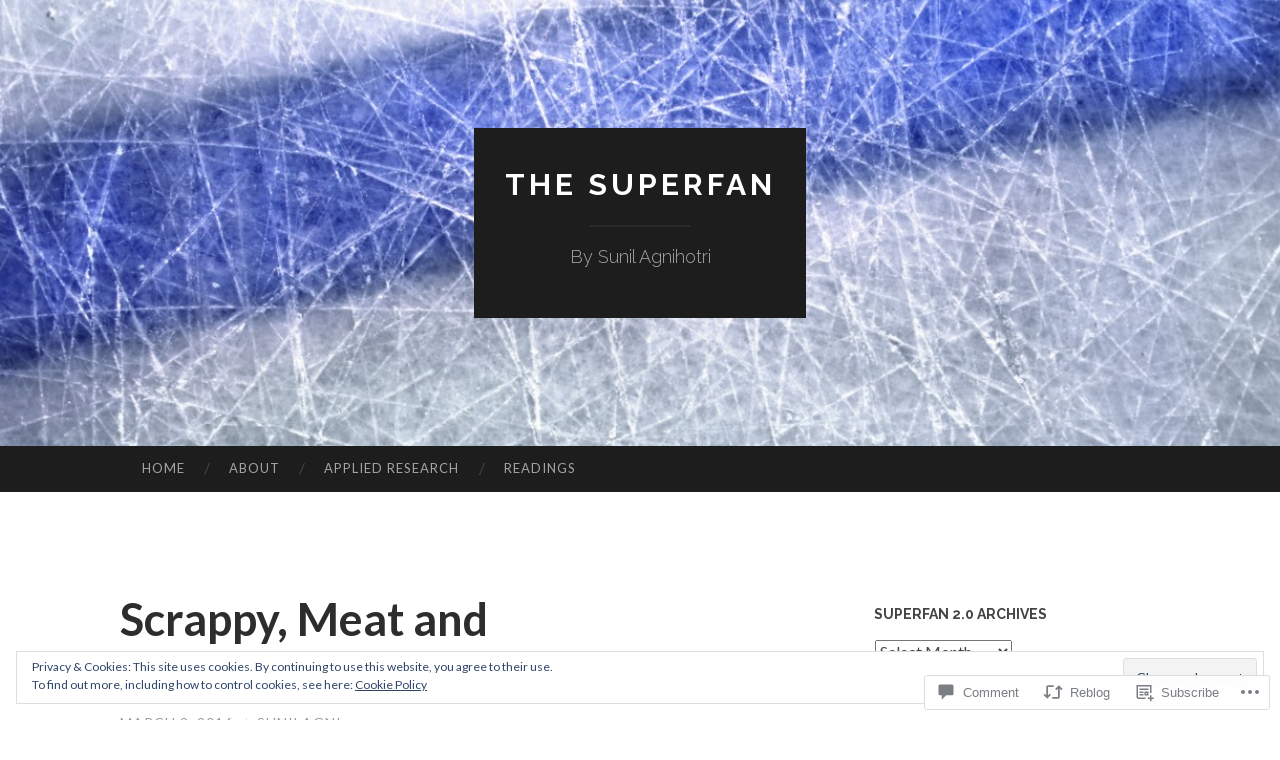

--- FILE ---
content_type: text/html; charset=UTF-8
request_url: https://thesuperfan.ca/2016/03/09/scrappy-meat-and-potatoes-hockey/
body_size: 28224
content:
<!DOCTYPE html>
<html lang="en">
<head>
<meta charset="UTF-8">
<meta name="viewport" content="width=device-width, initial-scale=1">
<title>Scrappy, Meat and Potatoes Hockey | The SuperFan</title>
<link rel="profile" href="http://gmpg.org/xfn/11">
<link rel="pingback" href="https://thesuperfan.ca/xmlrpc.php">

<meta name='robots' content='max-image-preview:large' />

<!-- Async WordPress.com Remote Login -->
<script id="wpcom_remote_login_js">
var wpcom_remote_login_extra_auth = '';
function wpcom_remote_login_remove_dom_node_id( element_id ) {
	var dom_node = document.getElementById( element_id );
	if ( dom_node ) { dom_node.parentNode.removeChild( dom_node ); }
}
function wpcom_remote_login_remove_dom_node_classes( class_name ) {
	var dom_nodes = document.querySelectorAll( '.' + class_name );
	for ( var i = 0; i < dom_nodes.length; i++ ) {
		dom_nodes[ i ].parentNode.removeChild( dom_nodes[ i ] );
	}
}
function wpcom_remote_login_final_cleanup() {
	wpcom_remote_login_remove_dom_node_classes( "wpcom_remote_login_msg" );
	wpcom_remote_login_remove_dom_node_id( "wpcom_remote_login_key" );
	wpcom_remote_login_remove_dom_node_id( "wpcom_remote_login_validate" );
	wpcom_remote_login_remove_dom_node_id( "wpcom_remote_login_js" );
	wpcom_remote_login_remove_dom_node_id( "wpcom_request_access_iframe" );
	wpcom_remote_login_remove_dom_node_id( "wpcom_request_access_styles" );
}

// Watch for messages back from the remote login
window.addEventListener( "message", function( e ) {
	if ( e.origin === "https://r-login.wordpress.com" ) {
		var data = {};
		try {
			data = JSON.parse( e.data );
		} catch( e ) {
			wpcom_remote_login_final_cleanup();
			return;
		}

		if ( data.msg === 'LOGIN' ) {
			// Clean up the login check iframe
			wpcom_remote_login_remove_dom_node_id( "wpcom_remote_login_key" );

			var id_regex = new RegExp( /^[0-9]+$/ );
			var token_regex = new RegExp( /^.*|.*|.*$/ );
			if (
				token_regex.test( data.token )
				&& id_regex.test( data.wpcomid )
			) {
				// We have everything we need to ask for a login
				var script = document.createElement( "script" );
				script.setAttribute( "id", "wpcom_remote_login_validate" );
				script.src = '/remote-login.php?wpcom_remote_login=validate'
					+ '&wpcomid=' + data.wpcomid
					+ '&token=' + encodeURIComponent( data.token )
					+ '&host=' + window.location.protocol
					+ '//' + window.location.hostname
					+ '&postid=4107'
					+ '&is_singular=1';
				document.body.appendChild( script );
			}

			return;
		}

		// Safari ITP, not logged in, so redirect
		if ( data.msg === 'LOGIN-REDIRECT' ) {
			window.location = 'https://wordpress.com/log-in?redirect_to=' + window.location.href;
			return;
		}

		// Safari ITP, storage access failed, remove the request
		if ( data.msg === 'LOGIN-REMOVE' ) {
			var css_zap = 'html { -webkit-transition: margin-top 1s; transition: margin-top 1s; } /* 9001 */ html { margin-top: 0 !important; } * html body { margin-top: 0 !important; } @media screen and ( max-width: 782px ) { html { margin-top: 0 !important; } * html body { margin-top: 0 !important; } }';
			var style_zap = document.createElement( 'style' );
			style_zap.type = 'text/css';
			style_zap.appendChild( document.createTextNode( css_zap ) );
			document.body.appendChild( style_zap );

			var e = document.getElementById( 'wpcom_request_access_iframe' );
			e.parentNode.removeChild( e );

			document.cookie = 'wordpress_com_login_access=denied; path=/; max-age=31536000';

			return;
		}

		// Safari ITP
		if ( data.msg === 'REQUEST_ACCESS' ) {
			console.log( 'request access: safari' );

			// Check ITP iframe enable/disable knob
			if ( wpcom_remote_login_extra_auth !== 'safari_itp_iframe' ) {
				return;
			}

			// If we are in a "private window" there is no ITP.
			var private_window = false;
			try {
				var opendb = window.openDatabase( null, null, null, null );
			} catch( e ) {
				private_window = true;
			}

			if ( private_window ) {
				console.log( 'private window' );
				return;
			}

			var iframe = document.createElement( 'iframe' );
			iframe.id = 'wpcom_request_access_iframe';
			iframe.setAttribute( 'scrolling', 'no' );
			iframe.setAttribute( 'sandbox', 'allow-storage-access-by-user-activation allow-scripts allow-same-origin allow-top-navigation-by-user-activation' );
			iframe.src = 'https://r-login.wordpress.com/remote-login.php?wpcom_remote_login=request_access&origin=' + encodeURIComponent( data.origin ) + '&wpcomid=' + encodeURIComponent( data.wpcomid );

			var css = 'html { -webkit-transition: margin-top 1s; transition: margin-top 1s; } /* 9001 */ html { margin-top: 46px !important; } * html body { margin-top: 46px !important; } @media screen and ( max-width: 660px ) { html { margin-top: 71px !important; } * html body { margin-top: 71px !important; } #wpcom_request_access_iframe { display: block; height: 71px !important; } } #wpcom_request_access_iframe { border: 0px; height: 46px; position: fixed; top: 0; left: 0; width: 100%; min-width: 100%; z-index: 99999; background: #23282d; } ';

			var style = document.createElement( 'style' );
			style.type = 'text/css';
			style.id = 'wpcom_request_access_styles';
			style.appendChild( document.createTextNode( css ) );
			document.body.appendChild( style );

			document.body.appendChild( iframe );
		}

		if ( data.msg === 'DONE' ) {
			wpcom_remote_login_final_cleanup();
		}
	}
}, false );

// Inject the remote login iframe after the page has had a chance to load
// more critical resources
window.addEventListener( "DOMContentLoaded", function( e ) {
	var iframe = document.createElement( "iframe" );
	iframe.style.display = "none";
	iframe.setAttribute( "scrolling", "no" );
	iframe.setAttribute( "id", "wpcom_remote_login_key" );
	iframe.src = "https://r-login.wordpress.com/remote-login.php"
		+ "?wpcom_remote_login=key"
		+ "&origin=aHR0cHM6Ly90aGVzdXBlcmZhbi5jYQ%3D%3D"
		+ "&wpcomid=11089948"
		+ "&time=" + Math.floor( Date.now() / 1000 );
	document.body.appendChild( iframe );
}, false );
</script>
<link rel='dns-prefetch' href='//s0.wp.com' />
<link rel='dns-prefetch' href='//widgets.wp.com' />
<link rel='dns-prefetch' href='//fonts-api.wp.com' />
<link rel="alternate" type="application/rss+xml" title="The SuperFan &raquo; Feed" href="https://thesuperfan.ca/feed/" />
<link rel="alternate" type="application/rss+xml" title="The SuperFan &raquo; Comments Feed" href="https://thesuperfan.ca/comments/feed/" />
<link rel="alternate" type="application/rss+xml" title="The SuperFan &raquo; Scrappy, Meat and Potatoes&nbsp;Hockey Comments Feed" href="https://thesuperfan.ca/2016/03/09/scrappy-meat-and-potatoes-hockey/feed/" />
	<script type="text/javascript">
		/* <![CDATA[ */
		function addLoadEvent(func) {
			var oldonload = window.onload;
			if (typeof window.onload != 'function') {
				window.onload = func;
			} else {
				window.onload = function () {
					oldonload();
					func();
				}
			}
		}
		/* ]]> */
	</script>
	<link crossorigin='anonymous' rel='stylesheet' id='all-css-0-1' href='/_static/??-eJx9zN0KwjAMhuEbsgZ/5vBAvJbShtE1bYNJKLt7NxEEEQ9fku+Bzi60qlgVijkmm1IV6ClOqAJo67XlhI58B8XC5BUFRBfCfRDZwW9gRmUf8rtBrEJp0WjdPnAzouMm+lX/REoZP+6rtvd7uR3G4XQcr5fzMD8BGYBNRA==&cssminify=yes' type='text/css' media='all' />
<style id='wp-emoji-styles-inline-css'>

	img.wp-smiley, img.emoji {
		display: inline !important;
		border: none !important;
		box-shadow: none !important;
		height: 1em !important;
		width: 1em !important;
		margin: 0 0.07em !important;
		vertical-align: -0.1em !important;
		background: none !important;
		padding: 0 !important;
	}
/*# sourceURL=wp-emoji-styles-inline-css */
</style>
<link crossorigin='anonymous' rel='stylesheet' id='all-css-2-1' href='/wp-content/plugins/gutenberg-core/v22.2.0/build/styles/block-library/style.css?m=1764855221i&cssminify=yes' type='text/css' media='all' />
<style id='wp-block-library-inline-css'>
.has-text-align-justify {
	text-align:justify;
}
.has-text-align-justify{text-align:justify;}

/*# sourceURL=wp-block-library-inline-css */
</style><style id='global-styles-inline-css'>
:root{--wp--preset--aspect-ratio--square: 1;--wp--preset--aspect-ratio--4-3: 4/3;--wp--preset--aspect-ratio--3-4: 3/4;--wp--preset--aspect-ratio--3-2: 3/2;--wp--preset--aspect-ratio--2-3: 2/3;--wp--preset--aspect-ratio--16-9: 16/9;--wp--preset--aspect-ratio--9-16: 9/16;--wp--preset--color--black: #000000;--wp--preset--color--cyan-bluish-gray: #abb8c3;--wp--preset--color--white: #ffffff;--wp--preset--color--pale-pink: #f78da7;--wp--preset--color--vivid-red: #cf2e2e;--wp--preset--color--luminous-vivid-orange: #ff6900;--wp--preset--color--luminous-vivid-amber: #fcb900;--wp--preset--color--light-green-cyan: #7bdcb5;--wp--preset--color--vivid-green-cyan: #00d084;--wp--preset--color--pale-cyan-blue: #8ed1fc;--wp--preset--color--vivid-cyan-blue: #0693e3;--wp--preset--color--vivid-purple: #9b51e0;--wp--preset--gradient--vivid-cyan-blue-to-vivid-purple: linear-gradient(135deg,rgb(6,147,227) 0%,rgb(155,81,224) 100%);--wp--preset--gradient--light-green-cyan-to-vivid-green-cyan: linear-gradient(135deg,rgb(122,220,180) 0%,rgb(0,208,130) 100%);--wp--preset--gradient--luminous-vivid-amber-to-luminous-vivid-orange: linear-gradient(135deg,rgb(252,185,0) 0%,rgb(255,105,0) 100%);--wp--preset--gradient--luminous-vivid-orange-to-vivid-red: linear-gradient(135deg,rgb(255,105,0) 0%,rgb(207,46,46) 100%);--wp--preset--gradient--very-light-gray-to-cyan-bluish-gray: linear-gradient(135deg,rgb(238,238,238) 0%,rgb(169,184,195) 100%);--wp--preset--gradient--cool-to-warm-spectrum: linear-gradient(135deg,rgb(74,234,220) 0%,rgb(151,120,209) 20%,rgb(207,42,186) 40%,rgb(238,44,130) 60%,rgb(251,105,98) 80%,rgb(254,248,76) 100%);--wp--preset--gradient--blush-light-purple: linear-gradient(135deg,rgb(255,206,236) 0%,rgb(152,150,240) 100%);--wp--preset--gradient--blush-bordeaux: linear-gradient(135deg,rgb(254,205,165) 0%,rgb(254,45,45) 50%,rgb(107,0,62) 100%);--wp--preset--gradient--luminous-dusk: linear-gradient(135deg,rgb(255,203,112) 0%,rgb(199,81,192) 50%,rgb(65,88,208) 100%);--wp--preset--gradient--pale-ocean: linear-gradient(135deg,rgb(255,245,203) 0%,rgb(182,227,212) 50%,rgb(51,167,181) 100%);--wp--preset--gradient--electric-grass: linear-gradient(135deg,rgb(202,248,128) 0%,rgb(113,206,126) 100%);--wp--preset--gradient--midnight: linear-gradient(135deg,rgb(2,3,129) 0%,rgb(40,116,252) 100%);--wp--preset--font-size--small: 13px;--wp--preset--font-size--medium: 20px;--wp--preset--font-size--large: 36px;--wp--preset--font-size--x-large: 42px;--wp--preset--font-family--albert-sans: 'Albert Sans', sans-serif;--wp--preset--font-family--alegreya: Alegreya, serif;--wp--preset--font-family--arvo: Arvo, serif;--wp--preset--font-family--bodoni-moda: 'Bodoni Moda', serif;--wp--preset--font-family--bricolage-grotesque: 'Bricolage Grotesque', sans-serif;--wp--preset--font-family--cabin: Cabin, sans-serif;--wp--preset--font-family--chivo: Chivo, sans-serif;--wp--preset--font-family--commissioner: Commissioner, sans-serif;--wp--preset--font-family--cormorant: Cormorant, serif;--wp--preset--font-family--courier-prime: 'Courier Prime', monospace;--wp--preset--font-family--crimson-pro: 'Crimson Pro', serif;--wp--preset--font-family--dm-mono: 'DM Mono', monospace;--wp--preset--font-family--dm-sans: 'DM Sans', sans-serif;--wp--preset--font-family--dm-serif-display: 'DM Serif Display', serif;--wp--preset--font-family--domine: Domine, serif;--wp--preset--font-family--eb-garamond: 'EB Garamond', serif;--wp--preset--font-family--epilogue: Epilogue, sans-serif;--wp--preset--font-family--fahkwang: Fahkwang, sans-serif;--wp--preset--font-family--figtree: Figtree, sans-serif;--wp--preset--font-family--fira-sans: 'Fira Sans', sans-serif;--wp--preset--font-family--fjalla-one: 'Fjalla One', sans-serif;--wp--preset--font-family--fraunces: Fraunces, serif;--wp--preset--font-family--gabarito: Gabarito, system-ui;--wp--preset--font-family--ibm-plex-mono: 'IBM Plex Mono', monospace;--wp--preset--font-family--ibm-plex-sans: 'IBM Plex Sans', sans-serif;--wp--preset--font-family--ibarra-real-nova: 'Ibarra Real Nova', serif;--wp--preset--font-family--instrument-serif: 'Instrument Serif', serif;--wp--preset--font-family--inter: Inter, sans-serif;--wp--preset--font-family--josefin-sans: 'Josefin Sans', sans-serif;--wp--preset--font-family--jost: Jost, sans-serif;--wp--preset--font-family--libre-baskerville: 'Libre Baskerville', serif;--wp--preset--font-family--libre-franklin: 'Libre Franklin', sans-serif;--wp--preset--font-family--literata: Literata, serif;--wp--preset--font-family--lora: Lora, serif;--wp--preset--font-family--merriweather: Merriweather, serif;--wp--preset--font-family--montserrat: Montserrat, sans-serif;--wp--preset--font-family--newsreader: Newsreader, serif;--wp--preset--font-family--noto-sans-mono: 'Noto Sans Mono', sans-serif;--wp--preset--font-family--nunito: Nunito, sans-serif;--wp--preset--font-family--open-sans: 'Open Sans', sans-serif;--wp--preset--font-family--overpass: Overpass, sans-serif;--wp--preset--font-family--pt-serif: 'PT Serif', serif;--wp--preset--font-family--petrona: Petrona, serif;--wp--preset--font-family--piazzolla: Piazzolla, serif;--wp--preset--font-family--playfair-display: 'Playfair Display', serif;--wp--preset--font-family--plus-jakarta-sans: 'Plus Jakarta Sans', sans-serif;--wp--preset--font-family--poppins: Poppins, sans-serif;--wp--preset--font-family--raleway: Raleway, sans-serif;--wp--preset--font-family--roboto: Roboto, sans-serif;--wp--preset--font-family--roboto-slab: 'Roboto Slab', serif;--wp--preset--font-family--rubik: Rubik, sans-serif;--wp--preset--font-family--rufina: Rufina, serif;--wp--preset--font-family--sora: Sora, sans-serif;--wp--preset--font-family--source-sans-3: 'Source Sans 3', sans-serif;--wp--preset--font-family--source-serif-4: 'Source Serif 4', serif;--wp--preset--font-family--space-mono: 'Space Mono', monospace;--wp--preset--font-family--syne: Syne, sans-serif;--wp--preset--font-family--texturina: Texturina, serif;--wp--preset--font-family--urbanist: Urbanist, sans-serif;--wp--preset--font-family--work-sans: 'Work Sans', sans-serif;--wp--preset--spacing--20: 0.44rem;--wp--preset--spacing--30: 0.67rem;--wp--preset--spacing--40: 1rem;--wp--preset--spacing--50: 1.5rem;--wp--preset--spacing--60: 2.25rem;--wp--preset--spacing--70: 3.38rem;--wp--preset--spacing--80: 5.06rem;--wp--preset--shadow--natural: 6px 6px 9px rgba(0, 0, 0, 0.2);--wp--preset--shadow--deep: 12px 12px 50px rgba(0, 0, 0, 0.4);--wp--preset--shadow--sharp: 6px 6px 0px rgba(0, 0, 0, 0.2);--wp--preset--shadow--outlined: 6px 6px 0px -3px rgb(255, 255, 255), 6px 6px rgb(0, 0, 0);--wp--preset--shadow--crisp: 6px 6px 0px rgb(0, 0, 0);}:where(.is-layout-flex){gap: 0.5em;}:where(.is-layout-grid){gap: 0.5em;}body .is-layout-flex{display: flex;}.is-layout-flex{flex-wrap: wrap;align-items: center;}.is-layout-flex > :is(*, div){margin: 0;}body .is-layout-grid{display: grid;}.is-layout-grid > :is(*, div){margin: 0;}:where(.wp-block-columns.is-layout-flex){gap: 2em;}:where(.wp-block-columns.is-layout-grid){gap: 2em;}:where(.wp-block-post-template.is-layout-flex){gap: 1.25em;}:where(.wp-block-post-template.is-layout-grid){gap: 1.25em;}.has-black-color{color: var(--wp--preset--color--black) !important;}.has-cyan-bluish-gray-color{color: var(--wp--preset--color--cyan-bluish-gray) !important;}.has-white-color{color: var(--wp--preset--color--white) !important;}.has-pale-pink-color{color: var(--wp--preset--color--pale-pink) !important;}.has-vivid-red-color{color: var(--wp--preset--color--vivid-red) !important;}.has-luminous-vivid-orange-color{color: var(--wp--preset--color--luminous-vivid-orange) !important;}.has-luminous-vivid-amber-color{color: var(--wp--preset--color--luminous-vivid-amber) !important;}.has-light-green-cyan-color{color: var(--wp--preset--color--light-green-cyan) !important;}.has-vivid-green-cyan-color{color: var(--wp--preset--color--vivid-green-cyan) !important;}.has-pale-cyan-blue-color{color: var(--wp--preset--color--pale-cyan-blue) !important;}.has-vivid-cyan-blue-color{color: var(--wp--preset--color--vivid-cyan-blue) !important;}.has-vivid-purple-color{color: var(--wp--preset--color--vivid-purple) !important;}.has-black-background-color{background-color: var(--wp--preset--color--black) !important;}.has-cyan-bluish-gray-background-color{background-color: var(--wp--preset--color--cyan-bluish-gray) !important;}.has-white-background-color{background-color: var(--wp--preset--color--white) !important;}.has-pale-pink-background-color{background-color: var(--wp--preset--color--pale-pink) !important;}.has-vivid-red-background-color{background-color: var(--wp--preset--color--vivid-red) !important;}.has-luminous-vivid-orange-background-color{background-color: var(--wp--preset--color--luminous-vivid-orange) !important;}.has-luminous-vivid-amber-background-color{background-color: var(--wp--preset--color--luminous-vivid-amber) !important;}.has-light-green-cyan-background-color{background-color: var(--wp--preset--color--light-green-cyan) !important;}.has-vivid-green-cyan-background-color{background-color: var(--wp--preset--color--vivid-green-cyan) !important;}.has-pale-cyan-blue-background-color{background-color: var(--wp--preset--color--pale-cyan-blue) !important;}.has-vivid-cyan-blue-background-color{background-color: var(--wp--preset--color--vivid-cyan-blue) !important;}.has-vivid-purple-background-color{background-color: var(--wp--preset--color--vivid-purple) !important;}.has-black-border-color{border-color: var(--wp--preset--color--black) !important;}.has-cyan-bluish-gray-border-color{border-color: var(--wp--preset--color--cyan-bluish-gray) !important;}.has-white-border-color{border-color: var(--wp--preset--color--white) !important;}.has-pale-pink-border-color{border-color: var(--wp--preset--color--pale-pink) !important;}.has-vivid-red-border-color{border-color: var(--wp--preset--color--vivid-red) !important;}.has-luminous-vivid-orange-border-color{border-color: var(--wp--preset--color--luminous-vivid-orange) !important;}.has-luminous-vivid-amber-border-color{border-color: var(--wp--preset--color--luminous-vivid-amber) !important;}.has-light-green-cyan-border-color{border-color: var(--wp--preset--color--light-green-cyan) !important;}.has-vivid-green-cyan-border-color{border-color: var(--wp--preset--color--vivid-green-cyan) !important;}.has-pale-cyan-blue-border-color{border-color: var(--wp--preset--color--pale-cyan-blue) !important;}.has-vivid-cyan-blue-border-color{border-color: var(--wp--preset--color--vivid-cyan-blue) !important;}.has-vivid-purple-border-color{border-color: var(--wp--preset--color--vivid-purple) !important;}.has-vivid-cyan-blue-to-vivid-purple-gradient-background{background: var(--wp--preset--gradient--vivid-cyan-blue-to-vivid-purple) !important;}.has-light-green-cyan-to-vivid-green-cyan-gradient-background{background: var(--wp--preset--gradient--light-green-cyan-to-vivid-green-cyan) !important;}.has-luminous-vivid-amber-to-luminous-vivid-orange-gradient-background{background: var(--wp--preset--gradient--luminous-vivid-amber-to-luminous-vivid-orange) !important;}.has-luminous-vivid-orange-to-vivid-red-gradient-background{background: var(--wp--preset--gradient--luminous-vivid-orange-to-vivid-red) !important;}.has-very-light-gray-to-cyan-bluish-gray-gradient-background{background: var(--wp--preset--gradient--very-light-gray-to-cyan-bluish-gray) !important;}.has-cool-to-warm-spectrum-gradient-background{background: var(--wp--preset--gradient--cool-to-warm-spectrum) !important;}.has-blush-light-purple-gradient-background{background: var(--wp--preset--gradient--blush-light-purple) !important;}.has-blush-bordeaux-gradient-background{background: var(--wp--preset--gradient--blush-bordeaux) !important;}.has-luminous-dusk-gradient-background{background: var(--wp--preset--gradient--luminous-dusk) !important;}.has-pale-ocean-gradient-background{background: var(--wp--preset--gradient--pale-ocean) !important;}.has-electric-grass-gradient-background{background: var(--wp--preset--gradient--electric-grass) !important;}.has-midnight-gradient-background{background: var(--wp--preset--gradient--midnight) !important;}.has-small-font-size{font-size: var(--wp--preset--font-size--small) !important;}.has-medium-font-size{font-size: var(--wp--preset--font-size--medium) !important;}.has-large-font-size{font-size: var(--wp--preset--font-size--large) !important;}.has-x-large-font-size{font-size: var(--wp--preset--font-size--x-large) !important;}.has-albert-sans-font-family{font-family: var(--wp--preset--font-family--albert-sans) !important;}.has-alegreya-font-family{font-family: var(--wp--preset--font-family--alegreya) !important;}.has-arvo-font-family{font-family: var(--wp--preset--font-family--arvo) !important;}.has-bodoni-moda-font-family{font-family: var(--wp--preset--font-family--bodoni-moda) !important;}.has-bricolage-grotesque-font-family{font-family: var(--wp--preset--font-family--bricolage-grotesque) !important;}.has-cabin-font-family{font-family: var(--wp--preset--font-family--cabin) !important;}.has-chivo-font-family{font-family: var(--wp--preset--font-family--chivo) !important;}.has-commissioner-font-family{font-family: var(--wp--preset--font-family--commissioner) !important;}.has-cormorant-font-family{font-family: var(--wp--preset--font-family--cormorant) !important;}.has-courier-prime-font-family{font-family: var(--wp--preset--font-family--courier-prime) !important;}.has-crimson-pro-font-family{font-family: var(--wp--preset--font-family--crimson-pro) !important;}.has-dm-mono-font-family{font-family: var(--wp--preset--font-family--dm-mono) !important;}.has-dm-sans-font-family{font-family: var(--wp--preset--font-family--dm-sans) !important;}.has-dm-serif-display-font-family{font-family: var(--wp--preset--font-family--dm-serif-display) !important;}.has-domine-font-family{font-family: var(--wp--preset--font-family--domine) !important;}.has-eb-garamond-font-family{font-family: var(--wp--preset--font-family--eb-garamond) !important;}.has-epilogue-font-family{font-family: var(--wp--preset--font-family--epilogue) !important;}.has-fahkwang-font-family{font-family: var(--wp--preset--font-family--fahkwang) !important;}.has-figtree-font-family{font-family: var(--wp--preset--font-family--figtree) !important;}.has-fira-sans-font-family{font-family: var(--wp--preset--font-family--fira-sans) !important;}.has-fjalla-one-font-family{font-family: var(--wp--preset--font-family--fjalla-one) !important;}.has-fraunces-font-family{font-family: var(--wp--preset--font-family--fraunces) !important;}.has-gabarito-font-family{font-family: var(--wp--preset--font-family--gabarito) !important;}.has-ibm-plex-mono-font-family{font-family: var(--wp--preset--font-family--ibm-plex-mono) !important;}.has-ibm-plex-sans-font-family{font-family: var(--wp--preset--font-family--ibm-plex-sans) !important;}.has-ibarra-real-nova-font-family{font-family: var(--wp--preset--font-family--ibarra-real-nova) !important;}.has-instrument-serif-font-family{font-family: var(--wp--preset--font-family--instrument-serif) !important;}.has-inter-font-family{font-family: var(--wp--preset--font-family--inter) !important;}.has-josefin-sans-font-family{font-family: var(--wp--preset--font-family--josefin-sans) !important;}.has-jost-font-family{font-family: var(--wp--preset--font-family--jost) !important;}.has-libre-baskerville-font-family{font-family: var(--wp--preset--font-family--libre-baskerville) !important;}.has-libre-franklin-font-family{font-family: var(--wp--preset--font-family--libre-franklin) !important;}.has-literata-font-family{font-family: var(--wp--preset--font-family--literata) !important;}.has-lora-font-family{font-family: var(--wp--preset--font-family--lora) !important;}.has-merriweather-font-family{font-family: var(--wp--preset--font-family--merriweather) !important;}.has-montserrat-font-family{font-family: var(--wp--preset--font-family--montserrat) !important;}.has-newsreader-font-family{font-family: var(--wp--preset--font-family--newsreader) !important;}.has-noto-sans-mono-font-family{font-family: var(--wp--preset--font-family--noto-sans-mono) !important;}.has-nunito-font-family{font-family: var(--wp--preset--font-family--nunito) !important;}.has-open-sans-font-family{font-family: var(--wp--preset--font-family--open-sans) !important;}.has-overpass-font-family{font-family: var(--wp--preset--font-family--overpass) !important;}.has-pt-serif-font-family{font-family: var(--wp--preset--font-family--pt-serif) !important;}.has-petrona-font-family{font-family: var(--wp--preset--font-family--petrona) !important;}.has-piazzolla-font-family{font-family: var(--wp--preset--font-family--piazzolla) !important;}.has-playfair-display-font-family{font-family: var(--wp--preset--font-family--playfair-display) !important;}.has-plus-jakarta-sans-font-family{font-family: var(--wp--preset--font-family--plus-jakarta-sans) !important;}.has-poppins-font-family{font-family: var(--wp--preset--font-family--poppins) !important;}.has-raleway-font-family{font-family: var(--wp--preset--font-family--raleway) !important;}.has-roboto-font-family{font-family: var(--wp--preset--font-family--roboto) !important;}.has-roboto-slab-font-family{font-family: var(--wp--preset--font-family--roboto-slab) !important;}.has-rubik-font-family{font-family: var(--wp--preset--font-family--rubik) !important;}.has-rufina-font-family{font-family: var(--wp--preset--font-family--rufina) !important;}.has-sora-font-family{font-family: var(--wp--preset--font-family--sora) !important;}.has-source-sans-3-font-family{font-family: var(--wp--preset--font-family--source-sans-3) !important;}.has-source-serif-4-font-family{font-family: var(--wp--preset--font-family--source-serif-4) !important;}.has-space-mono-font-family{font-family: var(--wp--preset--font-family--space-mono) !important;}.has-syne-font-family{font-family: var(--wp--preset--font-family--syne) !important;}.has-texturina-font-family{font-family: var(--wp--preset--font-family--texturina) !important;}.has-urbanist-font-family{font-family: var(--wp--preset--font-family--urbanist) !important;}.has-work-sans-font-family{font-family: var(--wp--preset--font-family--work-sans) !important;}
/*# sourceURL=global-styles-inline-css */
</style>

<style id='classic-theme-styles-inline-css'>
/*! This file is auto-generated */
.wp-block-button__link{color:#fff;background-color:#32373c;border-radius:9999px;box-shadow:none;text-decoration:none;padding:calc(.667em + 2px) calc(1.333em + 2px);font-size:1.125em}.wp-block-file__button{background:#32373c;color:#fff;text-decoration:none}
/*# sourceURL=/wp-includes/css/classic-themes.min.css */
</style>
<link crossorigin='anonymous' rel='stylesheet' id='all-css-4-1' href='/_static/??-eJx9j8sOwkAIRX/IkTZGGxfGTzHzIHVq55GBaf18aZpu1HRD4MLhAsxZ2RQZI0OoKo+195HApoKih6wZZCKg8xpHDDJ2tEQH+I/N3vXIgtOWK8b3PpLFRhmTCxIpicHXoPgpXrTHDchZ25cSaV2xNoBq3HqPCaNLBXTlFDSztz8UULFgqh8dTFiMOIu4fEnf9XLLPdza7tI07fl66oYPKzZ26Q==&cssminify=yes' type='text/css' media='all' />
<link rel='stylesheet' id='verbum-gutenberg-css-css' href='https://widgets.wp.com/verbum-block-editor/block-editor.css?ver=1738686361' media='all' />
<link rel='stylesheet' id='hemingway-rewritten-fonts-css' href='https://fonts-api.wp.com/css?family=Raleway%3A400%2C300%2C700%7CLato%3A400%2C700%2C400italic%2C700italic&#038;subset=latin%2Clatin-ext' media='all' />
<link crossorigin='anonymous' rel='stylesheet' id='all-css-8-1' href='/_static/??-eJyFjtEKwjAMRX/IGsbUPYmfIl2JNbNNS9NS9vd24sNEmW/3kJzLhRqVCZyRM+Q7ehSIZYSWiG3Vs0pYE+V2B8mzw70R2cFK8kVFVyyxwIQ5avN4M0hhuBIbsMiYqAnyO351/hmydL7GqBpN8FuTEo4u2BYttK8VbkkWg3LB6EyBP0DdnKa0qBd/7oZTPxyHrj9MT3f6epw=&cssminify=yes' type='text/css' media='all' />
<link crossorigin='anonymous' rel='stylesheet' id='print-css-9-1' href='/wp-content/mu-plugins/global-print/global-print.css?m=1465851035i&cssminify=yes' type='text/css' media='print' />
<style id='jetpack-global-styles-frontend-style-inline-css'>
:root { --font-headings: unset; --font-base: unset; --font-headings-default: -apple-system,BlinkMacSystemFont,"Segoe UI",Roboto,Oxygen-Sans,Ubuntu,Cantarell,"Helvetica Neue",sans-serif; --font-base-default: -apple-system,BlinkMacSystemFont,"Segoe UI",Roboto,Oxygen-Sans,Ubuntu,Cantarell,"Helvetica Neue",sans-serif;}
/*# sourceURL=jetpack-global-styles-frontend-style-inline-css */
</style>
<link crossorigin='anonymous' rel='stylesheet' id='all-css-12-1' href='/_static/??-eJyNjcsKAjEMRX/IGtQZBxfip0hMS9sxTYppGfx7H7gRN+7ugcs5sFRHKi1Ig9Jd5R6zGMyhVaTrh8G6QFHfORhYwlvw6P39PbPENZmt4G/ROQuBKWVkxxrVvuBH1lIoz2waILJekF+HUzlupnG3nQ77YZwfuRJIaQ==&cssminify=yes' type='text/css' media='all' />
<script type="text/javascript" id="jetpack_related-posts-js-extra">
/* <![CDATA[ */
var related_posts_js_options = {"post_heading":"h4"};
//# sourceURL=jetpack_related-posts-js-extra
/* ]]> */
</script>
<script type="text/javascript" id="wpcom-actionbar-placeholder-js-extra">
/* <![CDATA[ */
var actionbardata = {"siteID":"11089948","postID":"4107","siteURL":"https://thesuperfan.ca","xhrURL":"https://thesuperfan.ca/wp-admin/admin-ajax.php","nonce":"783c986058","isLoggedIn":"","statusMessage":"","subsEmailDefault":"instantly","proxyScriptUrl":"https://s0.wp.com/wp-content/js/wpcom-proxy-request.js?m=1513050504i&amp;ver=20211021","shortlink":"https://wp.me/pKx08-14f","i18n":{"followedText":"New posts from this site will now appear in your \u003Ca href=\"https://wordpress.com/reader\"\u003EReader\u003C/a\u003E","foldBar":"Collapse this bar","unfoldBar":"Expand this bar","shortLinkCopied":"Shortlink copied to clipboard."}};
//# sourceURL=wpcom-actionbar-placeholder-js-extra
/* ]]> */
</script>
<script type="text/javascript" id="jetpack-mu-wpcom-settings-js-before">
/* <![CDATA[ */
var JETPACK_MU_WPCOM_SETTINGS = {"assetsUrl":"https://s0.wp.com/wp-content/mu-plugins/jetpack-mu-wpcom-plugin/sun/jetpack_vendor/automattic/jetpack-mu-wpcom/src/build/"};
//# sourceURL=jetpack-mu-wpcom-settings-js-before
/* ]]> */
</script>
<script crossorigin='anonymous' type='text/javascript'  src='/_static/??-eJxdjd0KAiEQhV+o2clg2b2JHiVcFdF0HBxt6+3bhYjq6vBx/nBlMIWao4a5A6fuAwlG11ib25tROuE1kMGlh2SxuqSbs8BFmvzSkAMNUQ74tRu3TGrAtTye/96Siv+8rqVabQVM0iJO9qLJjPfTLkCFwFuu28Qln9U0jkelpnmOL35BR9g='></script>
<script type="text/javascript" id="rlt-proxy-js-after">
/* <![CDATA[ */
	rltInitialize( {"token":null,"iframeOrigins":["https:\/\/widgets.wp.com"]} );
//# sourceURL=rlt-proxy-js-after
/* ]]> */
</script>
<link rel="EditURI" type="application/rsd+xml" title="RSD" href="https://sunilagni.wordpress.com/xmlrpc.php?rsd" />
<meta name="generator" content="WordPress.com" />
<link rel="canonical" href="https://thesuperfan.ca/2016/03/09/scrappy-meat-and-potatoes-hockey/" />
<link rel='shortlink' href='https://wp.me/pKx08-14f' />
<link rel="alternate" type="application/json+oembed" href="https://public-api.wordpress.com/oembed/?format=json&amp;url=https%3A%2F%2Fthesuperfan.ca%2F2016%2F03%2F09%2Fscrappy-meat-and-potatoes-hockey%2F&amp;for=wpcom-auto-discovery" /><link rel="alternate" type="application/xml+oembed" href="https://public-api.wordpress.com/oembed/?format=xml&amp;url=https%3A%2F%2Fthesuperfan.ca%2F2016%2F03%2F09%2Fscrappy-meat-and-potatoes-hockey%2F&amp;for=wpcom-auto-discovery" />
<!-- Jetpack Open Graph Tags -->
<meta property="og:type" content="article" />
<meta property="og:title" content="Scrappy, Meat and Potatoes Hockey" />
<meta property="og:url" content="https://thesuperfan.ca/2016/03/09/scrappy-meat-and-potatoes-hockey/" />
<meta property="og:description" content="Since the disastrous home-stand a few weeks ago where the Oilers lost five straight, the club has been playing much better, going 4-3 and posting some respectable numbers. Of the three losses, I&amp;#8…" />
<meta property="article:published_time" content="2016-03-09T08:00:49+00:00" />
<meta property="article:modified_time" content="2016-03-09T05:08:10+00:00" />
<meta property="og:site_name" content="The SuperFan" />
<meta property="og:image" content="https://s0.wp.com/i/blank.jpg?m=1383295312i" />
<meta property="og:image:width" content="200" />
<meta property="og:image:height" content="200" />
<meta property="og:image:alt" content="" />
<meta property="og:locale" content="en_US" />
<meta property="article:publisher" content="https://www.facebook.com/WordPresscom" />
<meta name="twitter:text:title" content="Scrappy, Meat and Potatoes&nbsp;Hockey" />
<meta name="twitter:card" content="summary" />

<!-- End Jetpack Open Graph Tags -->
<link rel="shortcut icon" type="image/x-icon" href="https://s0.wp.com/i/favicon.ico?m=1713425267i" sizes="16x16 24x24 32x32 48x48" />
<link rel="icon" type="image/x-icon" href="https://s0.wp.com/i/favicon.ico?m=1713425267i" sizes="16x16 24x24 32x32 48x48" />
<link rel="apple-touch-icon" href="https://s0.wp.com/i/webclip.png?m=1713868326i" />
<link rel='openid.server' href='https://thesuperfan.ca/?openidserver=1' />
<link rel='openid.delegate' href='https://thesuperfan.ca/' />
<link rel="search" type="application/opensearchdescription+xml" href="https://thesuperfan.ca/osd.xml" title="The SuperFan" />
<link rel="search" type="application/opensearchdescription+xml" href="https://s1.wp.com/opensearch.xml" title="WordPress.com" />
<meta name="description" content="Since the disastrous home-stand a few weeks ago where the Oilers lost five straight, the club has been playing much better, going 4-3 and posting some respectable numbers. Of the three losses, I&#039;d say that the only one that really stung was against the Blue Jackets. The other two losses were tight games, on back-to-back&hellip;" />
	<style type="text/css">
			.site-title a,
		.site-description {
			color: #ffffff;
		}
				.site-header-image {
			background-image: url(https://thesuperfan.ca/wp-content/uploads/2014/04/cropped-ice.jpg);
		}
		</style>
			<script type="text/javascript">

			window.doNotSellCallback = function() {

				var linkElements = [
					'a[href="https://wordpress.com/?ref=footer_blog"]',
					'a[href="https://wordpress.com/?ref=footer_website"]',
					'a[href="https://wordpress.com/?ref=vertical_footer"]',
					'a[href^="https://wordpress.com/?ref=footer_segment_"]',
				].join(',');

				var dnsLink = document.createElement( 'a' );
				dnsLink.href = 'https://wordpress.com/advertising-program-optout/';
				dnsLink.classList.add( 'do-not-sell-link' );
				dnsLink.rel = 'nofollow';
				dnsLink.style.marginLeft = '0.5em';
				dnsLink.textContent = 'Do Not Sell or Share My Personal Information';

				var creditLinks = document.querySelectorAll( linkElements );

				if ( 0 === creditLinks.length ) {
					return false;
				}

				Array.prototype.forEach.call( creditLinks, function( el ) {
					el.insertAdjacentElement( 'afterend', dnsLink );
				});

				return true;
			};

		</script>
		<script type="text/javascript">
	window.google_analytics_uacct = "UA-52447-2";
</script>

<script type="text/javascript">
	var _gaq = _gaq || [];
	_gaq.push(['_setAccount', 'UA-52447-2']);
	_gaq.push(['_gat._anonymizeIp']);
	_gaq.push(['_setDomainName', 'none']);
	_gaq.push(['_setAllowLinker', true]);
	_gaq.push(['_initData']);
	_gaq.push(['_trackPageview']);

	(function() {
		var ga = document.createElement('script'); ga.type = 'text/javascript'; ga.async = true;
		ga.src = ('https:' == document.location.protocol ? 'https://ssl' : 'http://www') + '.google-analytics.com/ga.js';
		(document.getElementsByTagName('head')[0] || document.getElementsByTagName('body')[0]).appendChild(ga);
	})();
</script>
</head>

<body class="wp-singular post-template-default single single-post postid-4107 single-format-standard wp-theme-pubhemingway-rewritten customizer-styles-applied group-blog jetpack-reblog-enabled">
<div id="page" class="hfeed site">

	<header id="masthead" class="site-header" role="banner">
		<div class="site-header-image">
			<div class="site-branding-wrapper">
				<div class="site-branding">
					<h1 class="site-title"><a href="https://thesuperfan.ca/" rel="home">The SuperFan</a></h1>
					<h2 class="site-description">By Sunil Agnihotri</h2>
				</div>
			</div>
		</div>
	</header><!-- #masthead -->
	<nav id="site-navigation" class="main-navigation clear" role="navigation">
		<button class="menu-toggle" aria-controls="primary-menu" aria-expanded="false"><span class="screen-reader-text">Menu</span></button>
		<a class="skip-link screen-reader-text" href="#content">Skip to content</a>

		<div id="primary-menu" class="menu"><ul>
<li ><a href="https://thesuperfan.ca/">Home</a></li><li class="page_item page-item-2"><a href="https://thesuperfan.ca/about/">About</a></li>
<li class="page_item page-item-23"><a href="https://thesuperfan.ca/applied-research/">Applied Research</a></li>
<li class="page_item page-item-778"><a href="https://thesuperfan.ca/readings/">Readings</a></li>
</ul></div>
		<div id="header-search-toggle">
			<span class="screen-reader-text">Search</span>
		</div>
		<div id="header-search">
			<form role="search" method="get" class="search-form" action="https://thesuperfan.ca/">
				<label>
					<span class="screen-reader-text">Search for:</span>
					<input type="search" class="search-field" placeholder="Search &hellip;" value="" name="s" />
				</label>
				<input type="submit" class="search-submit" value="Search" />
			</form>		</div>
	</nav><!-- #site-navigation -->
	<div id="content" class="site-content">

	<div id="primary" class="content-area">
		<main id="main" class="site-main" role="main">

					
			
<article id="post-4107" class="post-4107 post type-post status-publish format-standard hentry category-edmonton-oilers tag-edmonton-oilers tag-the-copper-blue">
	<header class="entry-header">
					<h1 class="entry-title">Scrappy, Meat and Potatoes&nbsp;Hockey</h1>				<div class="entry-meta">
			<span class="posted-on"><a href="https://thesuperfan.ca/2016/03/09/scrappy-meat-and-potatoes-hockey/" rel="bookmark"><time class="entry-date published" datetime="2016-03-09T01:00:49-07:00">March 9, 2016</time><time class="updated" datetime="2016-03-08T22:08:10-07:00">March 8, 2016</time></a></span><span class="byline"><span class="sep"> / </span><span class="author vcard"><a class="url fn n" href="https://thesuperfan.ca/author/sunilagni/">sunilagni</a></span></span>					</div><!-- .entry-meta -->
	</header><!-- .entry-header -->

	<div class="entry-content">
		<p id="paragraph0" class="pgh-paragraph has-dropcap">Since the disastrous home-stand a few weeks ago where the Oilers lost five straight, the club has been playing much better, going 4-3 and posting some respectable numbers. Of the three losses, I&#8217;d say that the only one that really stung was against the Blue Jackets. The other two losses were tight games, on back-to-back nights, against Los Angeles and Anaheim, who at this point are two legitimate Stanley Cup contenders. All in all, it&#8217;s been a solid run, but one in which the Oilers have been getting a 94.5% save percentage from their goaltending at even-strength (Source: <a href="http://war-on-ice.com/">War on Ice</a>).</p>
<p id="paragraph1" class="pgh-paragraph">What I&#8217;ve found odd is the teams emphasis on being &#8220;scrappy&#8221; over this recent stretch of games. I honestly can&#8217;t think of a day where Todd McLellan or one of the players haven&#8217;t mentioned the word &#8220;scrappy&#8221; or &#8220;meat and potatoes&#8221;. This just doesn&#8217;t jive well since it;s obvious that the team is relying on some outstanding goaltending and haven&#8217;t really improved much in other facets of the game like team defence or shot generation.</p>
<div class="m-ad m-ad__article-body"></div>
<p id="paragraph2" class="pgh-paragraph">I get that the team has been playing some physical games, with plenty of fights and after-the-whistle events. But if these things don&#8217;t translate into goals and wins, I tend to overlook it. But I figured it&#8217;d be worth looking into the numbers a little more to see was if I was missing something that would suggest that this team might be turning a corner and actually playing a &#8220;scrappy&#8221;, hard-to-play-against style. And if they are in fact playing a new style, then it should show up in the numbers, especially the ones that measure the different events against.</p>
<p class="pgh-paragraph">Full article is at <a href="http://www.coppernblue.com/2016/3/8/11177722/scrappy-meat-and-potatoes-hockey">The Copper &amp; Blue</a>.</p>
<div id="atatags-370373-6961d64b62747">
		<script type="text/javascript">
			__ATA = window.__ATA || {};
			__ATA.cmd = window.__ATA.cmd || [];
			__ATA.cmd.push(function() {
				__ATA.initVideoSlot('atatags-370373-6961d64b62747', {
					sectionId: '370373',
					format: 'inread'
				});
			});
		</script>
	</div><div id="jp-post-flair" class="sharedaddy sd-rating-enabled sd-like-enabled sd-sharing-enabled"><div class="sd-block sd-rating"><h3 class="sd-title">Rate this:</h3><div class="cs-rating pd-rating" id="pd_rating_holder_4256030_post_4107"></div></div><div class="sharedaddy sd-sharing-enabled"><div class="robots-nocontent sd-block sd-social sd-social-icon-text sd-sharing"><h3 class="sd-title">Share this:</h3><div class="sd-content"><ul><li class="share-facebook"><a rel="nofollow noopener noreferrer"
				data-shared="sharing-facebook-4107"
				class="share-facebook sd-button share-icon"
				href="https://thesuperfan.ca/2016/03/09/scrappy-meat-and-potatoes-hockey/?share=facebook"
				target="_blank"
				aria-labelledby="sharing-facebook-4107"
				>
				<span id="sharing-facebook-4107" hidden>Click to share on Facebook (Opens in new window)</span>
				<span>Facebook</span>
			</a></li><li class="share-x"><a rel="nofollow noopener noreferrer"
				data-shared="sharing-x-4107"
				class="share-x sd-button share-icon"
				href="https://thesuperfan.ca/2016/03/09/scrappy-meat-and-potatoes-hockey/?share=x"
				target="_blank"
				aria-labelledby="sharing-x-4107"
				>
				<span id="sharing-x-4107" hidden>Click to share on X (Opens in new window)</span>
				<span>X</span>
			</a></li><li class="share-end"></li></ul></div></div></div><div class='sharedaddy sd-block sd-like jetpack-likes-widget-wrapper jetpack-likes-widget-unloaded' id='like-post-wrapper-11089948-4107-6961d64b62ccf' data-src='//widgets.wp.com/likes/index.html?ver=20260110#blog_id=11089948&amp;post_id=4107&amp;origin=sunilagni.wordpress.com&amp;obj_id=11089948-4107-6961d64b62ccf&amp;domain=thesuperfan.ca' data-name='like-post-frame-11089948-4107-6961d64b62ccf' data-title='Like or Reblog'><div class='likes-widget-placeholder post-likes-widget-placeholder' style='height: 55px;'><span class='button'><span>Like</span></span> <span class='loading'>Loading...</span></div><span class='sd-text-color'></span><a class='sd-link-color'></a></div>
<div id='jp-relatedposts' class='jp-relatedposts' >
	<h3 class="jp-relatedposts-headline"><em>Related</em></h3>
</div></div>			</div><!-- .entry-content -->

	<footer class="entry-meta">
						<div class="entry-categories">
					<a href="https://thesuperfan.ca/category/edmonton-oilers/" rel="category tag">Edmonton Oilers</a>				</div>
					<div class="entry-tags"><a href="https://thesuperfan.ca/tag/edmonton-oilers/" rel="tag">Edmonton Oilers</a>, <a href="https://thesuperfan.ca/tag/the-copper-blue/" rel="tag">The Copper &amp; Blue</a></div>	</footer><!-- .entry-meta -->
</article><!-- #post-## -->

				<nav class="navigation post-navigation" role="navigation">
		<h1 class="screen-reader-text">Post navigation</h1>
		<div class="nav-links">
			<div class="nav-previous"><a href="https://thesuperfan.ca/2016/03/08/talking-oilers-winning-streak-yakupov-and-davidson-on-the-lowdown-with-lowetide/" rel="prev"><span class="meta-nav">&larr;</span> Talking Oilers, winning streak, Yakupov and Davidson on The Lowdown with&nbsp;Lowetide</a></div><div class="nav-next"><a href="https://thesuperfan.ca/2016/03/12/the-oilers-and-rebounds/" rel="next">The Oilers and&nbsp;Rebounds <span class="meta-nav">&rarr;</span></a></div>		</div><!-- .nav-links -->
	</nav><!-- .navigation -->
	
			
<div id="comments" class="comments-area">

	
			<h2 class="comments-title">
			One thought on &ldquo;<span>Scrappy, Meat and Potatoes&nbsp;Hockey</span>&rdquo;		</h2>

		
		<ol class="comment-list">
				<li class="comment even thread-even depth-1" id="li-comment-9514">
		<article id="comment-9514" class="comment">
			<footer>
				<div class="comment-author vcard">
					<img referrerpolicy="no-referrer" alt='lee&#039;s avatar' src='https://1.gravatar.com/avatar/13bd72d565a65b1d3959b013eb58d50fb55e04d452ac86e48d64b0c98a47e995?s=60&#038;d=identicon&#038;r=G' srcset='https://1.gravatar.com/avatar/13bd72d565a65b1d3959b013eb58d50fb55e04d452ac86e48d64b0c98a47e995?s=60&#038;d=identicon&#038;r=G 1x, https://1.gravatar.com/avatar/13bd72d565a65b1d3959b013eb58d50fb55e04d452ac86e48d64b0c98a47e995?s=90&#038;d=identicon&#038;r=G 1.5x, https://1.gravatar.com/avatar/13bd72d565a65b1d3959b013eb58d50fb55e04d452ac86e48d64b0c98a47e995?s=120&#038;d=identicon&#038;r=G 2x, https://1.gravatar.com/avatar/13bd72d565a65b1d3959b013eb58d50fb55e04d452ac86e48d64b0c98a47e995?s=180&#038;d=identicon&#038;r=G 3x, https://1.gravatar.com/avatar/13bd72d565a65b1d3959b013eb58d50fb55e04d452ac86e48d64b0c98a47e995?s=240&#038;d=identicon&#038;r=G 4x' class='avatar avatar-60' height='60' width='60' loading='lazy' decoding='async' />					<cite class="fn">lee</cite>				</div><!-- .comment-author .vcard -->
				
				<div class="comment-meta comment-metadata">
					<a href="https://thesuperfan.ca/2016/03/09/scrappy-meat-and-potatoes-hockey/#comment-9514"><time pubdate datetime="2016-03-09T07:55:37-07:00">
					March 9, 2016 at 7:55 am					</time></a>
				</div><!-- .comment-meta .commentmetadata -->
			</footer>

			<div class="comment-content"><p>The Oilers really are lacking leadership. They have been for years. Hall is not a leader, how many times have you heard him say, how well his team played after losing by 2-3 goals. Eberle is not a leader, RNH doesn&#8217;t want to be a leader. Yak isn&#8217;t a leader.<br />
McDavid will be a leader for this team, but for that to happen the team needs a change in its player personal.<br />
Before McDavid arrived, the kids were supposed to lead the team.<br />
 I believe there were plenty of veteran players who were not too happy that everything was being given to the 3 or 4  new kids. And while some of the coaches didn&#8217;t mind publically dressing down some of the senior players while ignoring all the weaknesses of the kids , a division was built in the locker room.<br />
How many times did you see Hall getting mauled after the whistle and the rest of the team skating back to the bench.<br />
Fast forward to now, Hall,Eberle and RNH when he is not hurt are still not leaders. All has certain skills that other teams would love, but not together. I think by next year expect to see at least 2 of these core players gone. This is McDavids team and he needs to be surrounded by others who will follow.<br />
Last night what Nurse did was wrong, but it also sent a message. The days of bigger teams coming in to their building and kicking the crap out of the Oilers while the refs turn a blind eye are over. Need to see a lot more toughness from Rhienhart  as well if he wants to stick around. As long as this team has small skilled forwards who have to injure a beating sometimes by the rules and plenty of times, not by the rules this team needs a few players who will stand up for them.<br />
Hockey needs to be played with a warrior mentality, too many of the so called top players simply don&#8217;t have this mentality, its what happens when you are given too much, too soon. The kids are getting paid huge money, win or lose and in lots of games when the team is losing, they don&#8217;t seem to care.</p>
</div>

			<div class="comment-actions">
				<a rel="nofollow" class="comment-reply-link" href="https://thesuperfan.ca/2016/03/09/scrappy-meat-and-potatoes-hockey/?replytocom=9514#respond" data-commentid="9514" data-postid="4107" data-belowelement="comment-9514" data-respondelement="respond" data-replyto="Reply to lee" aria-label="Reply to lee">Reply</a>							</div><!-- .reply -->
		</article><!-- #comment-## -->

	</li><!-- #comment-## -->
		</ol><!-- .comment-list -->

		
	
	
		<div id="respond" class="comment-respond">
		<h3 id="reply-title" class="comment-reply-title">Leave a comment <small><a rel="nofollow" id="cancel-comment-reply-link" href="/2016/03/09/scrappy-meat-and-potatoes-hockey/#respond" style="display:none;">Cancel reply</a></small></h3><form action="https://thesuperfan.ca/wp-comments-post.php" method="post" id="commentform" class="comment-form">


<div class="comment-form__verbum transparent"></div><div class="verbum-form-meta"><input type='hidden' name='comment_post_ID' value='4107' id='comment_post_ID' />
<input type='hidden' name='comment_parent' id='comment_parent' value='0' />

			<input type="hidden" name="highlander_comment_nonce" id="highlander_comment_nonce" value="9b3f566063" />
			<input type="hidden" name="verbum_show_subscription_modal" value="" /></div><p style="display: none;"><input type="hidden" id="akismet_comment_nonce" name="akismet_comment_nonce" value="afebc11820" /></p><p style="display: none !important;" class="akismet-fields-container" data-prefix="ak_"><label>&#916;<textarea name="ak_hp_textarea" cols="45" rows="8" maxlength="100"></textarea></label><input type="hidden" id="ak_js_1" name="ak_js" value="101"/><script type="text/javascript">
/* <![CDATA[ */
document.getElementById( "ak_js_1" ).setAttribute( "value", ( new Date() ).getTime() );
/* ]]> */
</script>
</p></form>	</div><!-- #respond -->
	
</div><!-- #comments -->

		
		</main><!-- #main -->
	</div><!-- #primary -->


	<div id="secondary" class="widget-area" role="complementary">
		<aside id="archives-3" class="widget widget_archive"><h1 class="widget-title">SuperFan 2.0 Archives</h1>		<label class="screen-reader-text" for="archives-dropdown-3">SuperFan 2.0 Archives</label>
		<select id="archives-dropdown-3" name="archive-dropdown">
			
			<option value="">Select Month</option>
				<option value='https://thesuperfan.ca/2026/01/'> January 2026 </option>
	<option value='https://thesuperfan.ca/2025/11/'> November 2025 </option>
	<option value='https://thesuperfan.ca/2025/10/'> October 2025 </option>
	<option value='https://thesuperfan.ca/2025/09/'> September 2025 </option>
	<option value='https://thesuperfan.ca/2025/07/'> July 2025 </option>
	<option value='https://thesuperfan.ca/2025/06/'> June 2025 </option>
	<option value='https://thesuperfan.ca/2025/05/'> May 2025 </option>
	<option value='https://thesuperfan.ca/2025/04/'> April 2025 </option>
	<option value='https://thesuperfan.ca/2025/03/'> March 2025 </option>
	<option value='https://thesuperfan.ca/2025/02/'> February 2025 </option>
	<option value='https://thesuperfan.ca/2025/01/'> January 2025 </option>
	<option value='https://thesuperfan.ca/2024/12/'> December 2024 </option>
	<option value='https://thesuperfan.ca/2024/11/'> November 2024 </option>
	<option value='https://thesuperfan.ca/2024/10/'> October 2024 </option>
	<option value='https://thesuperfan.ca/2024/09/'> September 2024 </option>
	<option value='https://thesuperfan.ca/2024/08/'> August 2024 </option>
	<option value='https://thesuperfan.ca/2024/07/'> July 2024 </option>
	<option value='https://thesuperfan.ca/2024/06/'> June 2024 </option>
	<option value='https://thesuperfan.ca/2024/05/'> May 2024 </option>
	<option value='https://thesuperfan.ca/2024/04/'> April 2024 </option>
	<option value='https://thesuperfan.ca/2024/03/'> March 2024 </option>
	<option value='https://thesuperfan.ca/2024/02/'> February 2024 </option>
	<option value='https://thesuperfan.ca/2024/01/'> January 2024 </option>
	<option value='https://thesuperfan.ca/2023/12/'> December 2023 </option>
	<option value='https://thesuperfan.ca/2023/11/'> November 2023 </option>
	<option value='https://thesuperfan.ca/2023/10/'> October 2023 </option>
	<option value='https://thesuperfan.ca/2023/09/'> September 2023 </option>
	<option value='https://thesuperfan.ca/2023/08/'> August 2023 </option>
	<option value='https://thesuperfan.ca/2023/07/'> July 2023 </option>
	<option value='https://thesuperfan.ca/2023/05/'> May 2023 </option>
	<option value='https://thesuperfan.ca/2023/04/'> April 2023 </option>
	<option value='https://thesuperfan.ca/2023/03/'> March 2023 </option>
	<option value='https://thesuperfan.ca/2023/02/'> February 2023 </option>
	<option value='https://thesuperfan.ca/2023/01/'> January 2023 </option>
	<option value='https://thesuperfan.ca/2022/12/'> December 2022 </option>
	<option value='https://thesuperfan.ca/2022/11/'> November 2022 </option>
	<option value='https://thesuperfan.ca/2022/10/'> October 2022 </option>
	<option value='https://thesuperfan.ca/2022/09/'> September 2022 </option>
	<option value='https://thesuperfan.ca/2022/08/'> August 2022 </option>
	<option value='https://thesuperfan.ca/2022/07/'> July 2022 </option>
	<option value='https://thesuperfan.ca/2022/06/'> June 2022 </option>
	<option value='https://thesuperfan.ca/2022/05/'> May 2022 </option>
	<option value='https://thesuperfan.ca/2022/04/'> April 2022 </option>
	<option value='https://thesuperfan.ca/2022/03/'> March 2022 </option>
	<option value='https://thesuperfan.ca/2022/02/'> February 2022 </option>
	<option value='https://thesuperfan.ca/2022/01/'> January 2022 </option>
	<option value='https://thesuperfan.ca/2021/12/'> December 2021 </option>
	<option value='https://thesuperfan.ca/2021/11/'> November 2021 </option>
	<option value='https://thesuperfan.ca/2021/10/'> October 2021 </option>
	<option value='https://thesuperfan.ca/2021/09/'> September 2021 </option>
	<option value='https://thesuperfan.ca/2021/08/'> August 2021 </option>
	<option value='https://thesuperfan.ca/2021/07/'> July 2021 </option>
	<option value='https://thesuperfan.ca/2021/06/'> June 2021 </option>
	<option value='https://thesuperfan.ca/2021/05/'> May 2021 </option>
	<option value='https://thesuperfan.ca/2021/04/'> April 2021 </option>
	<option value='https://thesuperfan.ca/2021/03/'> March 2021 </option>
	<option value='https://thesuperfan.ca/2021/02/'> February 2021 </option>
	<option value='https://thesuperfan.ca/2021/01/'> January 2021 </option>
	<option value='https://thesuperfan.ca/2020/12/'> December 2020 </option>
	<option value='https://thesuperfan.ca/2020/10/'> October 2020 </option>
	<option value='https://thesuperfan.ca/2020/09/'> September 2020 </option>
	<option value='https://thesuperfan.ca/2020/08/'> August 2020 </option>
	<option value='https://thesuperfan.ca/2020/07/'> July 2020 </option>
	<option value='https://thesuperfan.ca/2020/06/'> June 2020 </option>
	<option value='https://thesuperfan.ca/2020/03/'> March 2020 </option>
	<option value='https://thesuperfan.ca/2020/02/'> February 2020 </option>
	<option value='https://thesuperfan.ca/2020/01/'> January 2020 </option>
	<option value='https://thesuperfan.ca/2019/12/'> December 2019 </option>
	<option value='https://thesuperfan.ca/2019/11/'> November 2019 </option>
	<option value='https://thesuperfan.ca/2019/10/'> October 2019 </option>
	<option value='https://thesuperfan.ca/2019/09/'> September 2019 </option>
	<option value='https://thesuperfan.ca/2019/08/'> August 2019 </option>
	<option value='https://thesuperfan.ca/2019/07/'> July 2019 </option>
	<option value='https://thesuperfan.ca/2019/05/'> May 2019 </option>
	<option value='https://thesuperfan.ca/2019/04/'> April 2019 </option>
	<option value='https://thesuperfan.ca/2019/03/'> March 2019 </option>
	<option value='https://thesuperfan.ca/2019/02/'> February 2019 </option>
	<option value='https://thesuperfan.ca/2019/01/'> January 2019 </option>
	<option value='https://thesuperfan.ca/2018/12/'> December 2018 </option>
	<option value='https://thesuperfan.ca/2018/11/'> November 2018 </option>
	<option value='https://thesuperfan.ca/2018/10/'> October 2018 </option>
	<option value='https://thesuperfan.ca/2018/09/'> September 2018 </option>
	<option value='https://thesuperfan.ca/2018/07/'> July 2018 </option>
	<option value='https://thesuperfan.ca/2018/06/'> June 2018 </option>
	<option value='https://thesuperfan.ca/2018/05/'> May 2018 </option>
	<option value='https://thesuperfan.ca/2018/04/'> April 2018 </option>
	<option value='https://thesuperfan.ca/2018/03/'> March 2018 </option>
	<option value='https://thesuperfan.ca/2018/02/'> February 2018 </option>
	<option value='https://thesuperfan.ca/2018/01/'> January 2018 </option>
	<option value='https://thesuperfan.ca/2017/12/'> December 2017 </option>
	<option value='https://thesuperfan.ca/2017/11/'> November 2017 </option>
	<option value='https://thesuperfan.ca/2017/10/'> October 2017 </option>
	<option value='https://thesuperfan.ca/2017/09/'> September 2017 </option>
	<option value='https://thesuperfan.ca/2017/08/'> August 2017 </option>
	<option value='https://thesuperfan.ca/2017/07/'> July 2017 </option>
	<option value='https://thesuperfan.ca/2017/06/'> June 2017 </option>
	<option value='https://thesuperfan.ca/2017/05/'> May 2017 </option>
	<option value='https://thesuperfan.ca/2017/04/'> April 2017 </option>
	<option value='https://thesuperfan.ca/2017/03/'> March 2017 </option>
	<option value='https://thesuperfan.ca/2017/02/'> February 2017 </option>
	<option value='https://thesuperfan.ca/2017/01/'> January 2017 </option>
	<option value='https://thesuperfan.ca/2016/12/'> December 2016 </option>
	<option value='https://thesuperfan.ca/2016/11/'> November 2016 </option>
	<option value='https://thesuperfan.ca/2016/10/'> October 2016 </option>
	<option value='https://thesuperfan.ca/2016/09/'> September 2016 </option>
	<option value='https://thesuperfan.ca/2016/08/'> August 2016 </option>
	<option value='https://thesuperfan.ca/2016/07/'> July 2016 </option>
	<option value='https://thesuperfan.ca/2016/06/'> June 2016 </option>
	<option value='https://thesuperfan.ca/2016/05/'> May 2016 </option>
	<option value='https://thesuperfan.ca/2016/04/'> April 2016 </option>
	<option value='https://thesuperfan.ca/2016/03/'> March 2016 </option>
	<option value='https://thesuperfan.ca/2016/02/'> February 2016 </option>
	<option value='https://thesuperfan.ca/2016/01/'> January 2016 </option>
	<option value='https://thesuperfan.ca/2015/12/'> December 2015 </option>
	<option value='https://thesuperfan.ca/2015/11/'> November 2015 </option>
	<option value='https://thesuperfan.ca/2015/10/'> October 2015 </option>
	<option value='https://thesuperfan.ca/2015/09/'> September 2015 </option>
	<option value='https://thesuperfan.ca/2015/08/'> August 2015 </option>
	<option value='https://thesuperfan.ca/2015/07/'> July 2015 </option>
	<option value='https://thesuperfan.ca/2015/06/'> June 2015 </option>
	<option value='https://thesuperfan.ca/2015/05/'> May 2015 </option>
	<option value='https://thesuperfan.ca/2015/04/'> April 2015 </option>
	<option value='https://thesuperfan.ca/2015/03/'> March 2015 </option>
	<option value='https://thesuperfan.ca/2015/02/'> February 2015 </option>
	<option value='https://thesuperfan.ca/2015/01/'> January 2015 </option>
	<option value='https://thesuperfan.ca/2014/12/'> December 2014 </option>
	<option value='https://thesuperfan.ca/2014/11/'> November 2014 </option>
	<option value='https://thesuperfan.ca/2014/10/'> October 2014 </option>
	<option value='https://thesuperfan.ca/2014/09/'> September 2014 </option>
	<option value='https://thesuperfan.ca/2014/08/'> August 2014 </option>
	<option value='https://thesuperfan.ca/2014/07/'> July 2014 </option>
	<option value='https://thesuperfan.ca/2014/06/'> June 2014 </option>
	<option value='https://thesuperfan.ca/2014/05/'> May 2014 </option>
	<option value='https://thesuperfan.ca/2014/04/'> April 2014 </option>
	<option value='https://thesuperfan.ca/2014/03/'> March 2014 </option>
	<option value='https://thesuperfan.ca/2014/02/'> February 2014 </option>
	<option value='https://thesuperfan.ca/2014/01/'> January 2014 </option>
	<option value='https://thesuperfan.ca/2013/12/'> December 2013 </option>
	<option value='https://thesuperfan.ca/2013/11/'> November 2013 </option>
	<option value='https://thesuperfan.ca/2013/10/'> October 2013 </option>
	<option value='https://thesuperfan.ca/2013/09/'> September 2013 </option>
	<option value='https://thesuperfan.ca/2013/08/'> August 2013 </option>
	<option value='https://thesuperfan.ca/2013/07/'> July 2013 </option>
	<option value='https://thesuperfan.ca/2013/06/'> June 2013 </option>
	<option value='https://thesuperfan.ca/2013/04/'> April 2013 </option>
	<option value='https://thesuperfan.ca/2013/03/'> March 2013 </option>
	<option value='https://thesuperfan.ca/2013/02/'> February 2013 </option>
	<option value='https://thesuperfan.ca/2013/01/'> January 2013 </option>
	<option value='https://thesuperfan.ca/2012/12/'> December 2012 </option>
	<option value='https://thesuperfan.ca/2012/10/'> October 2012 </option>
	<option value='https://thesuperfan.ca/2012/09/'> September 2012 </option>
	<option value='https://thesuperfan.ca/2012/08/'> August 2012 </option>
	<option value='https://thesuperfan.ca/2012/07/'> July 2012 </option>
	<option value='https://thesuperfan.ca/2012/06/'> June 2012 </option>
	<option value='https://thesuperfan.ca/2012/04/'> April 2012 </option>
	<option value='https://thesuperfan.ca/2012/03/'> March 2012 </option>
	<option value='https://thesuperfan.ca/2012/02/'> February 2012 </option>
	<option value='https://thesuperfan.ca/2012/01/'> January 2012 </option>
	<option value='https://thesuperfan.ca/2011/12/'> December 2011 </option>
	<option value='https://thesuperfan.ca/2011/11/'> November 2011 </option>
	<option value='https://thesuperfan.ca/2011/10/'> October 2011 </option>
	<option value='https://thesuperfan.ca/2011/08/'> August 2011 </option>
	<option value='https://thesuperfan.ca/2011/06/'> June 2011 </option>
	<option value='https://thesuperfan.ca/2011/05/'> May 2011 </option>
	<option value='https://thesuperfan.ca/2011/04/'> April 2011 </option>
	<option value='https://thesuperfan.ca/2011/03/'> March 2011 </option>
	<option value='https://thesuperfan.ca/2011/02/'> February 2011 </option>
	<option value='https://thesuperfan.ca/2011/01/'> January 2011 </option>
	<option value='https://thesuperfan.ca/2010/12/'> December 2010 </option>
	<option value='https://thesuperfan.ca/2010/11/'> November 2010 </option>
	<option value='https://thesuperfan.ca/2010/10/'> October 2010 </option>
	<option value='https://thesuperfan.ca/2010/09/'> September 2010 </option>
	<option value='https://thesuperfan.ca/2010/08/'> August 2010 </option>
	<option value='https://thesuperfan.ca/2010/05/'> May 2010 </option>
	<option value='https://thesuperfan.ca/2010/04/'> April 2010 </option>
	<option value='https://thesuperfan.ca/2010/03/'> March 2010 </option>
	<option value='https://thesuperfan.ca/2010/02/'> February 2010 </option>

		</select>

			<script type="text/javascript">
/* <![CDATA[ */

( ( dropdownId ) => {
	const dropdown = document.getElementById( dropdownId );
	function onSelectChange() {
		setTimeout( () => {
			if ( 'escape' === dropdown.dataset.lastkey ) {
				return;
			}
			if ( dropdown.value ) {
				document.location.href = dropdown.value;
			}
		}, 250 );
	}
	function onKeyUp( event ) {
		if ( 'Escape' === event.key ) {
			dropdown.dataset.lastkey = 'escape';
		} else {
			delete dropdown.dataset.lastkey;
		}
	}
	function onClick() {
		delete dropdown.dataset.lastkey;
	}
	dropdown.addEventListener( 'keyup', onKeyUp );
	dropdown.addEventListener( 'click', onClick );
	dropdown.addEventListener( 'change', onSelectChange );
})( "archives-dropdown-3" );

//# sourceURL=WP_Widget_Archives%3A%3Awidget
/* ]]> */
</script>
</aside><aside id="categories-2" class="widget widget_categories"><h1 class="widget-title">Categories</h1><form action="https://thesuperfan.ca" method="get"><label class="screen-reader-text" for="cat">Categories</label><select  name='cat' id='cat' class='postform'>
	<option value='-1'>Select Category</option>
	<option class="level-0" value="9291358">Alumni Council</option>
	<option class="level-0" value="8066">Edmonton Oilers</option>
	<option class="level-0" value="192348766">Hockey in Society</option>
	<option class="level-0" value="497479">MACT</option>
	<option class="level-0" value="685242034">The SuperFan Podcast</option>
	<option class="level-0" value="1">Uncategorized</option>
</select>
</form><script type="text/javascript">
/* <![CDATA[ */

( ( dropdownId ) => {
	const dropdown = document.getElementById( dropdownId );
	function onSelectChange() {
		setTimeout( () => {
			if ( 'escape' === dropdown.dataset.lastkey ) {
				return;
			}
			if ( dropdown.value && parseInt( dropdown.value ) > 0 && dropdown instanceof HTMLSelectElement ) {
				dropdown.parentElement.submit();
			}
		}, 250 );
	}
	function onKeyUp( event ) {
		if ( 'Escape' === event.key ) {
			dropdown.dataset.lastkey = 'escape';
		} else {
			delete dropdown.dataset.lastkey;
		}
	}
	function onClick() {
		delete dropdown.dataset.lastkey;
	}
	dropdown.addEventListener( 'keyup', onKeyUp );
	dropdown.addEventListener( 'click', onClick );
	dropdown.addEventListener( 'change', onSelectChange );
})( "cat" );

//# sourceURL=WP_Widget_Categories%3A%3Awidget
/* ]]> */
</script>
</aside>
		<aside id="recent-posts-3" class="widget widget_recent_entries">
		<h1 class="widget-title">Recently on SuperFan 2.0</h1>
		<ul>
											<li>
					<a href="https://thesuperfan.ca/2026/01/07/evaluating-a-depreciating-asset-checking-in-on-adam-henriques-season/">Evaluating a depreciating asset: Checking in on Adam Henrique&#8217;s season</a>
									</li>
											<li>
					<a href="https://thesuperfan.ca/2026/01/01/debunk-the-funk/">Debunk the funk</a>
									</li>
											<li>
					<a href="https://thesuperfan.ca/2025/11/30/holding-game/">Holding game</a>
									</li>
											<li>
					<a href="https://thesuperfan.ca/2025/11/18/systemic-power-outage/">Systemic power outage</a>
									</li>
											<li>
					<a href="https://thesuperfan.ca/2025/10/31/adjusting-the-blinders/">Adjusting the blinders</a>
									</li>
					</ul>

		</aside><aside id="linkcat-553719" class="widget widget_links"><h1 class="widget-title">Hockey blogs</h1>
	<ul class='xoxo blogroll'>
<li><a href="http://theoryofice.blogspot.com">A Theory of Ice</a></li>
<li><a href="http://battleofalberta.blogspot.com/">Battle of Alberta</a></li>
<li><a href="http://behindthebenches.com/">Behind the Benches</a></li>
<li><a href="http://www.behindthenet.ca/about_me.html" rel="noopener" title="Gabriel Desjardins’ website devoted to advanced hockey analysis." target="_blank">Behind the Net</a></li>
<li><a href="https://bluebulletreport.wordpress.com/">Blue Bullet Report</a></li>
<li><a href="http://www.boysonthebus.com/">Boys on the Bus</a></li>
<li><a href="https://bcurlock.substack.com/">Bruce Curlock (Substack)</a></li>
<li><a href="https://chaoticneutralzone.com/">Chaotic Neutral Zone</a></li>
<li><a href="http://www.corsica.hockey/">Corsica Hockey</a></li>
<li><a href="http://blogs.edmontonjournal.com/category/sports/cult-of-hockey/" rel="noopener" title="David Staples of the Edmonton Journal" target="_blank">Cult of Hockey – Edmonton Journal</a></li>
<li><a href="http://www.extraskater.com/">Extra Skater</a></li>
<li><a href="http://hockeyanalytics.com">Hockey Analytics</a></li>
<li><a href="http://hockey-graphs.com/">Hockey Graphs</a></li>
<li><a href="http://hockeyinsociety.com">Hockey in Society</a></li>
<li><a href="http://www.hockey-reference.com/">Hockey Reference</a></li>
<li><a href="http://hot-oil.blogspot.com/">Hot Oil</a></li>
<li><a href="http://vhockey.blogspot.com" rel="noopener" target="_blank">Irreverent Oiler Fans</a></li>
<li><a href="http://lowetide.ca/" rel="noopener" target="_blank">Lowetide</a></li>
<li><a href="http://www.mc79hockey.com" rel="noopener" target="_blank">MC79hockey</a></li>
<li><a href="http://metahockey.com/" title="A hockey analytics repository.">Meta Hockey</a></li>
<li><a href="http://www.naturalstattrick.com/">Natural Stat Trick</a></li>
<li><a href="https://nhlecalculator.blogspot.com/2017/05/the-nhle-calculator-updated-24052017.html">NHLe Calculator</a></li>
<li><a href="https://oildroppings.blogspot.com/">Oil Droppings</a></li>
<li><a href="https://oilingoal.substack.com/">Oil in Goal</a></li>
<li><a href="http://oilersnation.com/" rel="noopener" target="_blank">Oilers Nation</a></li>
<li><a href="https://oilersnerdalert.wordpress.com/">Oilers Nerd Alert</a></li>
<li><a href="https://petropraxis.blogspot.com/">Petro Praxis</a></li>
<li><a href="https://puckbase.com/">Puck Base</a></li>
<li><a href="http://www.puckiq.com/">Puck IQ</a></li>
<li><a href="http://www.puckalytics.com/">Puckalytics</a></li>
<li><a href="http://www.coppernblue.com/" rel="noopener" title="Fan site dedicated to the Edmonton Oilers." target="_blank">The Copper &amp; Blue</a></li>
<li><a href="https://corsiknight.substack.com/">The Corsi Knight</a></li>
<li><a href="http://theoilersrig.com/">The Oilers Rig</a></li>
<li><a href="http://war-on-ice.com/">War On Ice</a></li>
<li><a href="http://becauseoilers.blogspot.ca/">Woodblog</a></li>

	</ul>
</aside>
<aside id="linkcat-33356936" class="widget widget_links"><h1 class="widget-title">MACT Program</h1>
	<ul class='xoxo blogroll'>
<li><a href="http://mactcomm503.blogspot.com" rel="noopener" title="Course blog for COMM 503, Dr. Gordon Gow" target="_blank">COMM503 – Course Blog</a></li>
<li><a href="http://www.uofaweb.ualberta.ca/mact/index.cfm" rel="noopener" target="_blank">Communication and Technology Graduate Program – University of Alberta</a></li>
<li><a href="http://www.extension.ualberta.ca/research/faculty-members/gow/" rel="noopener" title="Associate Professor in MACT program." target="_blank">Dr. Gordon Gow</a></li>
<li><a href="http://www.marslab.ca/">MARS Lab (UAlberta)</a></li>
<li><a href="http://newmedianarrativesonline.blogspot.com" rel="noopener" title="Course blog for COMM 597 – New Media Narratives" target="_blank">New Media Narratives</a></li>

	</ul>
</aside>
<aside id="linkcat-22538238" class="widget widget_links"><h1 class="widget-title">Major Concepts</h1>
	<ul class='xoxo blogroll'>
<li><a href="http://produsage.org/produsage" rel="noopener" title="Produsage – Concepts and definition" target="_blank">Axel Bruns – Produsage</a></li>
<li><a href="http://www.shirky.com/" rel="noopener" title="Clay Shirky" target="_blank">Clay Shirky</a></li>
<li><a href="http://www.utwente.nl/cw/theorieenoverzicht/" rel="noopener" title="University of Twente" target="_blank">Communication Theories</a></li>
<li><a href="http://www.socialresearchmethods.net/kb/dedind.php">Deductive &amp; Inductive Reasoning</a></li>
<li><a href="http://www.henryjenkins.org" rel="noopener" title="Henry Jenkins" target="_blank">Henry Jenkins</a></li>
<li><a href="http://www.rheingold.com" rel="noopener" target="_blank">Howard Rheingold – Smart Mobs</a></li>
<li><a href="http://snurb.info/">SnurBlog (Dr. Axel Bruns)</a></li>
<li><a href="http://lrs.ed.uiuc.edu/tse-portal/analysis/social-network-analysis/">Social Network Analysis – UIUC</a></li>
<li><a href="http://thesocietypages.org">The Society Pages</a></li>
<li><a href="http://oreilly.com/web2/archive/what-is-web-20.html" rel="noopener" target="_blank">Tim O&#039;Reilly – What is Web 2.0?</a></li>
<li><a href="http://www.benkler.org/wealth_of_networks/index.php/Download_PDFs_of_the_book" rel="noopener" title="The Wealth of Networks" target="_blank">Yochai Benkler</a></li>

	</ul>
</aside>
<aside id="linkcat-42843" class="widget widget_links"><h1 class="widget-title">Old Blog</h1>
	<ul class='xoxo blogroll'>
<li><a href="http://oilcitymarket.blogspot.com/" rel="noopener" title="Sunil’s old blog." target="_blank">Oil City Market</a></li>

	</ul>
</aside>
<aside id="rss_links-3" class="widget widget_rss_links"><h1 class="widget-title">RSS Links to SuperFan 2.0</h1><ul><li><a href="https://thesuperfan.ca/feed/" title="Subscribe to Posts">RSS - Posts</a></li><li><a href="https://thesuperfan.ca/comments/feed/" title="Subscribe to Comments">RSS - Comments</a></li></ul>
</aside><aside id="text-3" class="widget widget_text">			<div class="textwidget"><a rel="license" href="http://creativecommons.org/licenses/by-nc/3.0/"><img alt="Creative Commons License" style="border-width:0;" src="https://i0.wp.com/i.creativecommons.org/l/by-nc/3.0/88x31.png" /></a><br /><span>MACT Project</span> by <a href="www.sunilagni.wordpress.com" rel="cc:attributionURL">Sunil Agnihotri</a> is licensed under a <a rel="license" href="http://creativecommons.org/licenses/by-nc/3.0/">Creative Commons Attribution-NonCommercial 3.0 Unported License</a>.<br />Based on a work at <a href="www.sunilagni.wordpress.com" rel="dct:source">www.sunilagni.wordpress.com</a>.</div>
		</aside>	</div><!-- #secondary -->

	</div><!-- #content -->
	<footer id="colophon" class="site-footer" role="contentinfo">
				<div class="site-info">
			<a href="https://wordpress.com/?ref=footer_blog" rel="nofollow">Blog at WordPress.com.</a>
			
					</div><!-- .site-info -->
	</footer><!-- #colophon -->
</div><!-- #page -->

<!--  -->
<script type="speculationrules">
{"prefetch":[{"source":"document","where":{"and":[{"href_matches":"/*"},{"not":{"href_matches":["/wp-*.php","/wp-admin/*","/files/*","/wp-content/*","/wp-content/plugins/*","/wp-content/themes/pub/hemingway-rewritten/*","/*\\?(.+)"]}},{"not":{"selector_matches":"a[rel~=\"nofollow\"]"}},{"not":{"selector_matches":".no-prefetch, .no-prefetch a"}}]},"eagerness":"conservative"}]}
</script>
<script type="text/javascript" src="//0.gravatar.com/js/hovercards/hovercards.min.js?ver=202602924dcd77a86c6f1d3698ec27fc5da92b28585ddad3ee636c0397cf312193b2a1" id="grofiles-cards-js"></script>
<script type="text/javascript" id="wpgroho-js-extra">
/* <![CDATA[ */
var WPGroHo = {"my_hash":""};
//# sourceURL=wpgroho-js-extra
/* ]]> */
</script>
<script crossorigin='anonymous' type='text/javascript'  src='/wp-content/mu-plugins/gravatar-hovercards/wpgroho.js?m=1610363240i'></script>

	<script>
		// Initialize and attach hovercards to all gravatars
		( function() {
			function init() {
				if ( typeof Gravatar === 'undefined' ) {
					return;
				}

				if ( typeof Gravatar.init !== 'function' ) {
					return;
				}

				Gravatar.profile_cb = function ( hash, id ) {
					WPGroHo.syncProfileData( hash, id );
				};

				Gravatar.my_hash = WPGroHo.my_hash;
				Gravatar.init(
					'body',
					'#wp-admin-bar-my-account',
					{
						i18n: {
							'Edit your profile →': 'Edit your profile →',
							'View profile →': 'View profile →',
							'Contact': 'Contact',
							'Send money': 'Send money',
							'Sorry, we are unable to load this Gravatar profile.': 'Sorry, we are unable to load this Gravatar profile.',
							'Gravatar not found.': 'Gravatar not found.',
							'Too Many Requests.': 'Too Many Requests.',
							'Internal Server Error.': 'Internal Server Error.',
							'Is this you?': 'Is this you?',
							'Claim your free profile.': 'Claim your free profile.',
							'Email': 'Email',
							'Home Phone': 'Home Phone',
							'Work Phone': 'Work Phone',
							'Cell Phone': 'Cell Phone',
							'Contact Form': 'Contact Form',
							'Calendar': 'Calendar',
						},
					}
				);
			}

			if ( document.readyState !== 'loading' ) {
				init();
			} else {
				document.addEventListener( 'DOMContentLoaded', init );
			}
		} )();
	</script>

		<div style="display:none">
	<div class="grofile-hash-map-0eadf977c809130a76716a4f2dbd850a">
	</div>
	</div>
		<!-- CCPA [start] -->
		<script type="text/javascript">
			( function () {

				var setupPrivacy = function() {

					// Minimal Mozilla Cookie library
					// https://developer.mozilla.org/en-US/docs/Web/API/Document/cookie/Simple_document.cookie_framework
					var cookieLib = window.cookieLib = {getItem:function(e){return e&&decodeURIComponent(document.cookie.replace(new RegExp("(?:(?:^|.*;)\\s*"+encodeURIComponent(e).replace(/[\-\.\+\*]/g,"\\$&")+"\\s*\\=\\s*([^;]*).*$)|^.*$"),"$1"))||null},setItem:function(e,o,n,t,r,i){if(!e||/^(?:expires|max\-age|path|domain|secure)$/i.test(e))return!1;var c="";if(n)switch(n.constructor){case Number:c=n===1/0?"; expires=Fri, 31 Dec 9999 23:59:59 GMT":"; max-age="+n;break;case String:c="; expires="+n;break;case Date:c="; expires="+n.toUTCString()}return"rootDomain"!==r&&".rootDomain"!==r||(r=(".rootDomain"===r?".":"")+document.location.hostname.split(".").slice(-2).join(".")),document.cookie=encodeURIComponent(e)+"="+encodeURIComponent(o)+c+(r?"; domain="+r:"")+(t?"; path="+t:"")+(i?"; secure":""),!0}};

					// Implement IAB USP API.
					window.__uspapi = function( command, version, callback ) {

						// Validate callback.
						if ( typeof callback !== 'function' ) {
							return;
						}

						// Validate the given command.
						if ( command !== 'getUSPData' || version !== 1 ) {
							callback( null, false );
							return;
						}

						// Check for GPC. If set, override any stored cookie.
						if ( navigator.globalPrivacyControl ) {
							callback( { version: 1, uspString: '1YYN' }, true );
							return;
						}

						// Check for cookie.
						var consent = cookieLib.getItem( 'usprivacy' );

						// Invalid cookie.
						if ( null === consent ) {
							callback( null, false );
							return;
						}

						// Everything checks out. Fire the provided callback with the consent data.
						callback( { version: 1, uspString: consent }, true );
					};

					// Initialization.
					document.addEventListener( 'DOMContentLoaded', function() {

						// Internal functions.
						var setDefaultOptInCookie = function() {
							var value = '1YNN';
							var domain = '.wordpress.com' === location.hostname.slice( -14 ) ? '.rootDomain' : location.hostname;
							cookieLib.setItem( 'usprivacy', value, 365 * 24 * 60 * 60, '/', domain );
						};

						var setDefaultOptOutCookie = function() {
							var value = '1YYN';
							var domain = '.wordpress.com' === location.hostname.slice( -14 ) ? '.rootDomain' : location.hostname;
							cookieLib.setItem( 'usprivacy', value, 24 * 60 * 60, '/', domain );
						};

						var setDefaultNotApplicableCookie = function() {
							var value = '1---';
							var domain = '.wordpress.com' === location.hostname.slice( -14 ) ? '.rootDomain' : location.hostname;
							cookieLib.setItem( 'usprivacy', value, 24 * 60 * 60, '/', domain );
						};

						var setCcpaAppliesCookie = function( applies ) {
							var domain = '.wordpress.com' === location.hostname.slice( -14 ) ? '.rootDomain' : location.hostname;
							cookieLib.setItem( 'ccpa_applies', applies, 24 * 60 * 60, '/', domain );
						}

						var maybeCallDoNotSellCallback = function() {
							if ( 'function' === typeof window.doNotSellCallback ) {
								return window.doNotSellCallback();
							}

							return false;
						}

						// Look for usprivacy cookie first.
						var usprivacyCookie = cookieLib.getItem( 'usprivacy' );

						// Found a usprivacy cookie.
						if ( null !== usprivacyCookie ) {

							// If the cookie indicates that CCPA does not apply, then bail.
							if ( '1---' === usprivacyCookie ) {
								return;
							}

							// CCPA applies, so call our callback to add Do Not Sell link to the page.
							maybeCallDoNotSellCallback();

							// We're all done, no more processing needed.
							return;
						}

						// We don't have a usprivacy cookie, so check to see if we have a CCPA applies cookie.
						var ccpaCookie = cookieLib.getItem( 'ccpa_applies' );

						// No CCPA applies cookie found, so we'll need to geolocate if this visitor is from California.
						// This needs to happen client side because we do not have region geo data in our $SERVER headers,
						// only country data -- therefore we can't vary cache on the region.
						if ( null === ccpaCookie ) {

							var request = new XMLHttpRequest();
							request.open( 'GET', 'https://public-api.wordpress.com/geo/', true );

							request.onreadystatechange = function () {
								if ( 4 === this.readyState ) {
									if ( 200 === this.status ) {

										// Got a geo response. Parse out the region data.
										var data = JSON.parse( this.response );
										var region      = data.region ? data.region.toLowerCase() : '';
										var ccpa_applies = ['california', 'colorado', 'connecticut', 'delaware', 'indiana', 'iowa', 'montana', 'new jersey', 'oregon', 'tennessee', 'texas', 'utah', 'virginia'].indexOf( region ) > -1;
										// Set CCPA applies cookie. This keeps us from having to make a geo request too frequently.
										setCcpaAppliesCookie( ccpa_applies );

										// Check if CCPA applies to set the proper usprivacy cookie.
										if ( ccpa_applies ) {
											if ( maybeCallDoNotSellCallback() ) {
												// Do Not Sell link added, so set default opt-in.
												setDefaultOptInCookie();
											} else {
												// Failed showing Do Not Sell link as required, so default to opt-OUT just to be safe.
												setDefaultOptOutCookie();
											}
										} else {
											// CCPA does not apply.
											setDefaultNotApplicableCookie();
										}
									} else {
										// Could not geo, so let's assume for now that CCPA applies to be safe.
										setCcpaAppliesCookie( true );
										if ( maybeCallDoNotSellCallback() ) {
											// Do Not Sell link added, so set default opt-in.
											setDefaultOptInCookie();
										} else {
											// Failed showing Do Not Sell link as required, so default to opt-OUT just to be safe.
											setDefaultOptOutCookie();
										}
									}
								}
							};

							// Send the geo request.
							request.send();
						} else {
							// We found a CCPA applies cookie.
							if ( ccpaCookie === 'true' ) {
								if ( maybeCallDoNotSellCallback() ) {
									// Do Not Sell link added, so set default opt-in.
									setDefaultOptInCookie();
								} else {
									// Failed showing Do Not Sell link as required, so default to opt-OUT just to be safe.
									setDefaultOptOutCookie();
								}
							} else {
								// CCPA does not apply.
								setDefaultNotApplicableCookie();
							}
						}
					} );
				};

				// Kickoff initialization.
				if ( window.defQueue && defQueue.isLOHP && defQueue.isLOHP === 2020 ) {
					defQueue.items.push( setupPrivacy );
				} else {
					setupPrivacy();
				}

			} )();
		</script>

		<!-- CCPA [end] -->
		<div class="widget widget_eu_cookie_law_widget">
<div
	class="hide-on-button ads-active"
	data-hide-timeout="30"
	data-consent-expiration="180"
	id="eu-cookie-law"
	style="display: none"
>
	<form method="post">
		<input type="submit" value="Close and accept" class="accept" />

		Privacy &amp; Cookies: This site uses cookies. By continuing to use this website, you agree to their use. <br />
To find out more, including how to control cookies, see here:
				<a href="https://automattic.com/cookies/" rel="nofollow">
			Cookie Policy		</a>
 </form>
</div>
</div>		<div id="actionbar" dir="ltr" style="display: none;"
			class="actnbr-pub-hemingway-rewritten actnbr-has-follow actnbr-has-actions">
		<ul>
								<li class="actnbr-btn actnbr-hidden">
						<a class="actnbr-action actnbr-actn-comment" href="https://thesuperfan.ca/2016/03/09/scrappy-meat-and-potatoes-hockey/#comments">
							<svg class="gridicon gridicons-comment" height="20" width="20" xmlns="http://www.w3.org/2000/svg" viewBox="0 0 24 24"><g><path d="M12 16l-5 5v-5H5c-1.1 0-2-.9-2-2V5c0-1.1.9-2 2-2h14c1.1 0 2 .9 2 2v9c0 1.1-.9 2-2 2h-7z"/></g></svg>							<span>Comment						</span>
						</a>
					</li>
									<li class="actnbr-btn actnbr-hidden">
						<a class="actnbr-action actnbr-actn-reblog" href="">
							<svg class="gridicon gridicons-reblog" height="20" width="20" xmlns="http://www.w3.org/2000/svg" viewBox="0 0 24 24"><g><path d="M22.086 9.914L20 7.828V18c0 1.105-.895 2-2 2h-7v-2h7V7.828l-2.086 2.086L14.5 8.5 19 4l4.5 4.5-1.414 1.414zM6 16.172V6h7V4H6c-1.105 0-2 .895-2 2v10.172l-2.086-2.086L.5 15.5 5 20l4.5-4.5-1.414-1.414L6 16.172z"/></g></svg><span>Reblog</span>
						</a>
					</li>
									<li class="actnbr-btn actnbr-hidden">
								<a class="actnbr-action actnbr-actn-follow " href="">
			<svg class="gridicon" height="20" width="20" xmlns="http://www.w3.org/2000/svg" viewBox="0 0 20 20"><path clip-rule="evenodd" d="m4 4.5h12v6.5h1.5v-6.5-1.5h-1.5-12-1.5v1.5 10.5c0 1.1046.89543 2 2 2h7v-1.5h-7c-.27614 0-.5-.2239-.5-.5zm10.5 2h-9v1.5h9zm-5 3h-4v1.5h4zm3.5 1.5h-1v1h1zm-1-1.5h-1.5v1.5 1 1.5h1.5 1 1.5v-1.5-1-1.5h-1.5zm-2.5 2.5h-4v1.5h4zm6.5 1.25h1.5v2.25h2.25v1.5h-2.25v2.25h-1.5v-2.25h-2.25v-1.5h2.25z"  fill-rule="evenodd"></path></svg>
			<span>Subscribe</span>
		</a>
		<a class="actnbr-action actnbr-actn-following  no-display" href="">
			<svg class="gridicon" height="20" width="20" xmlns="http://www.w3.org/2000/svg" viewBox="0 0 20 20"><path fill-rule="evenodd" clip-rule="evenodd" d="M16 4.5H4V15C4 15.2761 4.22386 15.5 4.5 15.5H11.5V17H4.5C3.39543 17 2.5 16.1046 2.5 15V4.5V3H4H16H17.5V4.5V12.5H16V4.5ZM5.5 6.5H14.5V8H5.5V6.5ZM5.5 9.5H9.5V11H5.5V9.5ZM12 11H13V12H12V11ZM10.5 9.5H12H13H14.5V11V12V13.5H13H12H10.5V12V11V9.5ZM5.5 12H9.5V13.5H5.5V12Z" fill="#008A20"></path><path class="following-icon-tick" d="M13.5 16L15.5 18L19 14.5" stroke="#008A20" stroke-width="1.5"></path></svg>
			<span>Subscribed</span>
		</a>
							<div class="actnbr-popover tip tip-top-left actnbr-notice" id="follow-bubble">
							<div class="tip-arrow"></div>
							<div class="tip-inner actnbr-follow-bubble">
															<ul>
											<li class="actnbr-sitename">
			<a href="http://thesuperfan.ca">
				<img loading='lazy' alt='' src='https://s0.wp.com/i/logo/wpcom-gray-white.png?m=1479929237i' srcset='https://s0.wp.com/i/logo/wpcom-gray-white.png 1x' class='avatar avatar-50' height='50' width='50' />				The SuperFan			</a>
		</li>
										<div class="actnbr-message no-display"></div>
									<form method="post" action="https://subscribe.wordpress.com" accept-charset="utf-8" style="display: none;">
																						<div class="actnbr-follow-count">Join 67 other subscribers</div>
																					<div>
										<input type="email" name="email" placeholder="Enter your email address" class="actnbr-email-field" aria-label="Enter your email address" />
										</div>
										<input type="hidden" name="action" value="subscribe" />
										<input type="hidden" name="blog_id" value="11089948" />
										<input type="hidden" name="source" value="https://thesuperfan.ca/2016/03/09/scrappy-meat-and-potatoes-hockey/" />
										<input type="hidden" name="sub-type" value="actionbar-follow" />
										<input type="hidden" id="_wpnonce" name="_wpnonce" value="516dcb5c77" />										<div class="actnbr-button-wrap">
											<button type="submit" value="Sign me up">
												Sign me up											</button>
										</div>
									</form>
									<li class="actnbr-login-nudge">
										<div>
											Already have a WordPress.com account? <a href="https://wordpress.com/log-in?redirect_to=https%3A%2F%2Fr-login.wordpress.com%2Fremote-login.php%3Faction%3Dlink%26back%3Dhttps%253A%252F%252Fthesuperfan.ca%252F2016%252F03%252F09%252Fscrappy-meat-and-potatoes-hockey%252F">Log in now.</a>										</div>
									</li>
								</ul>
															</div>
						</div>
					</li>
							<li class="actnbr-ellipsis actnbr-hidden">
				<svg class="gridicon gridicons-ellipsis" height="24" width="24" xmlns="http://www.w3.org/2000/svg" viewBox="0 0 24 24"><g><path d="M7 12c0 1.104-.896 2-2 2s-2-.896-2-2 .896-2 2-2 2 .896 2 2zm12-2c-1.104 0-2 .896-2 2s.896 2 2 2 2-.896 2-2-.896-2-2-2zm-7 0c-1.104 0-2 .896-2 2s.896 2 2 2 2-.896 2-2-.896-2-2-2z"/></g></svg>				<div class="actnbr-popover tip tip-top-left actnbr-more">
					<div class="tip-arrow"></div>
					<div class="tip-inner">
						<ul>
								<li class="actnbr-sitename">
			<a href="http://thesuperfan.ca">
				<img loading='lazy' alt='' src='https://s0.wp.com/i/logo/wpcom-gray-white.png?m=1479929237i' srcset='https://s0.wp.com/i/logo/wpcom-gray-white.png 1x' class='avatar avatar-50' height='50' width='50' />				The SuperFan			</a>
		</li>
								<li class="actnbr-folded-follow">
										<a class="actnbr-action actnbr-actn-follow " href="">
			<svg class="gridicon" height="20" width="20" xmlns="http://www.w3.org/2000/svg" viewBox="0 0 20 20"><path clip-rule="evenodd" d="m4 4.5h12v6.5h1.5v-6.5-1.5h-1.5-12-1.5v1.5 10.5c0 1.1046.89543 2 2 2h7v-1.5h-7c-.27614 0-.5-.2239-.5-.5zm10.5 2h-9v1.5h9zm-5 3h-4v1.5h4zm3.5 1.5h-1v1h1zm-1-1.5h-1.5v1.5 1 1.5h1.5 1 1.5v-1.5-1-1.5h-1.5zm-2.5 2.5h-4v1.5h4zm6.5 1.25h1.5v2.25h2.25v1.5h-2.25v2.25h-1.5v-2.25h-2.25v-1.5h2.25z"  fill-rule="evenodd"></path></svg>
			<span>Subscribe</span>
		</a>
		<a class="actnbr-action actnbr-actn-following  no-display" href="">
			<svg class="gridicon" height="20" width="20" xmlns="http://www.w3.org/2000/svg" viewBox="0 0 20 20"><path fill-rule="evenodd" clip-rule="evenodd" d="M16 4.5H4V15C4 15.2761 4.22386 15.5 4.5 15.5H11.5V17H4.5C3.39543 17 2.5 16.1046 2.5 15V4.5V3H4H16H17.5V4.5V12.5H16V4.5ZM5.5 6.5H14.5V8H5.5V6.5ZM5.5 9.5H9.5V11H5.5V9.5ZM12 11H13V12H12V11ZM10.5 9.5H12H13H14.5V11V12V13.5H13H12H10.5V12V11V9.5ZM5.5 12H9.5V13.5H5.5V12Z" fill="#008A20"></path><path class="following-icon-tick" d="M13.5 16L15.5 18L19 14.5" stroke="#008A20" stroke-width="1.5"></path></svg>
			<span>Subscribed</span>
		</a>
								</li>
														<li class="actnbr-signup"><a href="https://wordpress.com/start/">Sign up</a></li>
							<li class="actnbr-login"><a href="https://wordpress.com/log-in?redirect_to=https%3A%2F%2Fr-login.wordpress.com%2Fremote-login.php%3Faction%3Dlink%26back%3Dhttps%253A%252F%252Fthesuperfan.ca%252F2016%252F03%252F09%252Fscrappy-meat-and-potatoes-hockey%252F">Log in</a></li>
																<li class="actnbr-shortlink">
										<a href="https://wp.me/pKx08-14f">
											<span class="actnbr-shortlink__text">Copy shortlink</span>
											<span class="actnbr-shortlink__icon"><svg class="gridicon gridicons-checkmark" height="16" width="16" xmlns="http://www.w3.org/2000/svg" viewBox="0 0 24 24"><g><path d="M9 19.414l-6.707-6.707 1.414-1.414L9 16.586 20.293 5.293l1.414 1.414"/></g></svg></span>
										</a>
									</li>
																<li class="flb-report">
									<a href="https://wordpress.com/abuse/?report_url=https://thesuperfan.ca/2016/03/09/scrappy-meat-and-potatoes-hockey/" target="_blank" rel="noopener noreferrer">
										Report this content									</a>
								</li>
															<li class="actnbr-reader">
									<a href="https://wordpress.com/reader/blogs/11089948/posts/4107">
										View post in Reader									</a>
								</li>
															<li class="actnbr-subs">
									<a href="https://subscribe.wordpress.com/">Manage subscriptions</a>
								</li>
																<li class="actnbr-fold"><a href="">Collapse this bar</a></li>
														</ul>
					</div>
				</div>
			</li>
		</ul>
	</div>
	
<script>
window.addEventListener( "DOMContentLoaded", function( event ) {
	var link = document.createElement( "link" );
	link.href = "/wp-content/mu-plugins/actionbar/actionbar.css?v=20250116";
	link.type = "text/css";
	link.rel = "stylesheet";
	document.head.appendChild( link );

	var script = document.createElement( "script" );
	script.src = "/wp-content/mu-plugins/actionbar/actionbar.js?v=20250204";
	document.body.appendChild( script );
} );
</script>

	
	<script type="text/javascript">
		window.WPCOM_sharing_counts = {"https://thesuperfan.ca/2016/03/09/scrappy-meat-and-potatoes-hockey/":4107};
	</script>
				
	<script type="text/javascript">
		(function () {
			var wpcom_reblog = {
				source: 'toolbar',

				toggle_reblog_box_flair: function (obj_id, post_id) {

					// Go to site selector. This will redirect to their blog if they only have one.
					const postEndpoint = `https://wordpress.com/post`;

					// Ideally we would use the permalink here, but fortunately this will be replaced with the 
					// post permalink in the editor.
					const originalURL = `${ document.location.href }?page_id=${ post_id }`; 
					
					const url =
						postEndpoint +
						'?url=' +
						encodeURIComponent( originalURL ) +
						'&is_post_share=true' +
						'&v=5';

					const redirect = function () {
						if (
							! window.open( url, '_blank' )
						) {
							location.href = url;
						}
					};

					if ( /Firefox/.test( navigator.userAgent ) ) {
						setTimeout( redirect, 0 );
					} else {
						redirect();
					}
				},
			};

			window.wpcom_reblog = wpcom_reblog;
		})();
	</script>
<script crossorigin='anonymous' type='text/javascript'  src='/_static/??/wp-content/mu-plugins/widgets/eu-cookie-law/templates/eu-cookie-law.js,/wp-content/mu-plugins/likes/queuehandler.js?m=1741961244j'></script>
<script type="text/javascript" src="/wp-content/plugins/gutenberg-core/v22.2.0/build/scripts/hooks/index.min.js?m=1764855221i&amp;ver=1764773745495" id="wp-hooks-js"></script>
<script type="text/javascript" src="/wp-content/plugins/gutenberg-core/v22.2.0/build/scripts/i18n/index.min.js?m=1764855221i&amp;ver=1764773747362" id="wp-i18n-js"></script>
<script type="text/javascript" id="wp-i18n-js-after">
/* <![CDATA[ */
wp.i18n.setLocaleData( { 'text direction\u0004ltr': [ 'ltr' ] } );
//# sourceURL=wp-i18n-js-after
/* ]]> */
</script>
<script type="text/javascript" id="verbum-settings-js-before">
/* <![CDATA[ */
window.VerbumComments = {"Log in or provide your name and email to leave a reply.":"Log in or provide your name and email to leave a reply.","Log in or provide your name and email to leave a comment.":"Log in or provide your name and email to leave a comment.","Receive web and mobile notifications for posts on this site.":"Receive web and mobile notifications for posts on this site.","Name":"Name","Email (address never made public)":"Email (address never made public)","Website (optional)":"Website (optional)","Leave a reply. (log in optional)":"Leave a reply. (log in optional)","Leave a comment. (log in optional)":"Leave a comment. (log in optional)","Log in to leave a reply.":"Log in to leave a reply.","Log in to leave a comment.":"Log in to leave a comment.","Logged in via %s":"Logged in via %s","Log out":"Log out","Email":"Email","(Address never made public)":"(Address never made public)","Instantly":"Instantly","Daily":"Daily","Reply":"Reply","Comment":"Comment","WordPress":"WordPress","Weekly":"Weekly","Notify me of new posts":"Notify me of new posts","Email me new posts":"Email me new posts","Email me new comments":"Email me new comments","Cancel":"Cancel","Write a comment...":"Write a comment...","Write a reply...":"Write a reply...","Website":"Website","Optional":"Optional","We'll keep you in the loop!":"We'll keep you in the loop!","Loading your comment...":"Loading your comment...","Discover more from":"Discover more from The SuperFan","Subscribe now to keep reading and get access to the full archive.":"Subscribe now to keep reading and get access to the full archive.","Continue reading":"Continue reading","Never miss a beat!":"Never miss a beat!","Interested in getting blog post updates? Simply click the button below to stay in the loop!":"Interested in getting blog post updates? Simply click the button below to stay in the loop!","Enter your email address":"Enter your email address","Subscribe":"Subscribe","Comment sent successfully":"Comment sent successfully","Save my name, email, and website in this browser for the next time I comment.":"Save my name, email, and website in this browser for the next time I comment.","hovercardi18n":{"Edit your profile \u2192":"Edit your profile \u2192","View profile \u2192":"View profile \u2192","Contact":"Contact","Send money":"Send money","Profile not found.":"Profile not found.","Too Many Requests.":"Too Many Requests.","Internal Server Error.":"Internal Server Error.","Sorry, we are unable to load this Gravatar profile.":"Sorry, we are unable to load this Gravatar profile."},"siteId":11089948,"postId":4107,"mustLogIn":false,"requireNameEmail":true,"commentRegistration":false,"connectURL":"https://sunilagni.wordpress.com/public.api/connect/?action=request\u0026domain=thesuperfan.ca","logoutURL":"https://sunilagni.wordpress.com/wp-login.php?action=logout\u0026_wpnonce=ea41e4e90b","homeURL":"https://thesuperfan.ca/","subscribeToBlog":true,"subscribeToComment":true,"isJetpackCommentsLoggedIn":false,"jetpackUsername":"","jetpackUserId":0,"jetpackSignature":"","jetpackAvatar":"https://0.gravatar.com/avatar/?s=96\u0026amp;d=identicon\u0026amp;r=G","enableBlocks":true,"enableSubscriptionModal":true,"currentLocale":"en","isJetpackComments":false,"allowedBlocks":["core/paragraph","core/list","core/code","core/list-item","core/quote","core/image","core/embed","core/quote","core/code"],"embedNonce":"d8287ed8ce","verbumBundleUrl":"/wp-content/mu-plugins/jetpack-mu-wpcom-plugin/sun/jetpack_vendor/automattic/jetpack-mu-wpcom/src/features/verbum-comments/dist/index.js","isRTL":false,"vbeCacheBuster":1738686361,"iframeUniqueId":0,"colorScheme":false}
//# sourceURL=verbum-settings-js-before
/* ]]> */
</script>
<script type="text/javascript" src="/wp-content/mu-plugins/jetpack-mu-wpcom-plugin/sun/jetpack_vendor/automattic/jetpack-mu-wpcom/src/build/verbum-comments/assets/dynamic-loader.js?m=1755011788i&amp;minify=false&amp;ver=adc3e7b923a66edb437b" id="verbum-dynamic-loader-js" defer="defer" data-wp-strategy="defer"></script>
<script type="text/javascript" id="jetpack-script-data-js-before">
/* <![CDATA[ */
window.JetpackScriptData = {"site":{"host":"wpcom","is_wpcom_platform":true}};
//# sourceURL=jetpack-script-data-js-before
/* ]]> */
</script>
<script crossorigin='anonymous' type='text/javascript'  src='/_static/??-eJydjs1Ow0AMhF8Ix1RV1VwQj1K5u5vgZP+09jb07bEQzQEhJLhZM/PNGLcKrmQNWVHfQgqCtV/RLs7zRndoYWus5uMiP8nDIk/4p5JMN55JufyDlZUrRM4rTMV1gYnfHyWcXezecIu5kpIVGlvjfbCm70upQ4195mzxoJXcCiZt1cAvA6Xnh3e5hexLQ+paEqmy2ykSCSp47Rz9LoprXBU8Kf0yTCtLCgrH4Rkv9v0uTO0z7I19TS+H82k8jONxPC8fCVyhkA=='></script>
<script type="text/javascript" id="crowdsignal-rating-js-before">
/* <![CDATA[ */
<!--//--><![CDATA[//><!--
PDRTJS_settings_4256030_post_4107={"id":4256030,"unique_id":"wp-post-4107","title":"Scrappy%2C%20Meat%20and%20Potatoes%26nbsp%3BHockey","permalink":"https://thesuperfan.ca/2016/03/09/scrappy-meat-and-potatoes-hockey/","item_id":"_post_4107"}; if ( typeof PDRTJS_RATING !== 'undefined' ){if ( typeof PDRTJS_4256030_post_4107 == 'undefined' ){PDRTJS_4256030_post_4107 = new PDRTJS_RATING( PDRTJS_settings_4256030_post_4107 );}}
//--><!]]]]><![CDATA[>
//# sourceURL=crowdsignal-rating-js-before
/* ]]> */
</script>
<script type="text/javascript" src="https://polldaddy.com/js/rating/rating.js?ver=15.5-a.0" id="crowdsignal-rating-js"></script>
<script type="text/javascript" id="sharing-js-js-extra">
/* <![CDATA[ */
var sharing_js_options = {"lang":"en","counts":"1","is_stats_active":"1"};
//# sourceURL=sharing-js-js-extra
/* ]]> */
</script>
<script crossorigin='anonymous' type='text/javascript'  src='/wp-content/mu-plugins/jetpack-plugin/sun/_inc/build/sharedaddy/sharing.min.js?m=1755011788i'></script>
<script type="text/javascript" id="sharing-js-js-after">
/* <![CDATA[ */
var windowOpen;
			( function () {
				function matches( el, sel ) {
					return !! (
						el.matches && el.matches( sel ) ||
						el.msMatchesSelector && el.msMatchesSelector( sel )
					);
				}

				document.body.addEventListener( 'click', function ( event ) {
					if ( ! event.target ) {
						return;
					}

					var el;
					if ( matches( event.target, 'a.share-facebook' ) ) {
						el = event.target;
					} else if ( event.target.parentNode && matches( event.target.parentNode, 'a.share-facebook' ) ) {
						el = event.target.parentNode;
					}

					if ( el ) {
						event.preventDefault();

						// If there's another sharing window open, close it.
						if ( typeof windowOpen !== 'undefined' ) {
							windowOpen.close();
						}
						windowOpen = window.open( el.getAttribute( 'href' ), 'wpcomfacebook', 'menubar=1,resizable=1,width=600,height=400' );
						return false;
					}
				} );
			} )();
var windowOpen;
			( function () {
				function matches( el, sel ) {
					return !! (
						el.matches && el.matches( sel ) ||
						el.msMatchesSelector && el.msMatchesSelector( sel )
					);
				}

				document.body.addEventListener( 'click', function ( event ) {
					if ( ! event.target ) {
						return;
					}

					var el;
					if ( matches( event.target, 'a.share-x' ) ) {
						el = event.target;
					} else if ( event.target.parentNode && matches( event.target.parentNode, 'a.share-x' ) ) {
						el = event.target.parentNode;
					}

					if ( el ) {
						event.preventDefault();

						// If there's another sharing window open, close it.
						if ( typeof windowOpen !== 'undefined' ) {
							windowOpen.close();
						}
						windowOpen = window.open( el.getAttribute( 'href' ), 'wpcomx', 'menubar=1,resizable=1,width=600,height=350' );
						return false;
					}
				} );
			} )();
//# sourceURL=sharing-js-js-after
/* ]]> */
</script>
<script id="wp-emoji-settings" type="application/json">
{"baseUrl":"https://s0.wp.com/wp-content/mu-plugins/wpcom-smileys/twemoji/2/72x72/","ext":".png","svgUrl":"https://s0.wp.com/wp-content/mu-plugins/wpcom-smileys/twemoji/2/svg/","svgExt":".svg","source":{"concatemoji":"/wp-includes/js/wp-emoji-release.min.js?m=1764078722i&ver=6.9-RC2-61304"}}
</script>
<script type="module">
/* <![CDATA[ */
/*! This file is auto-generated */
const a=JSON.parse(document.getElementById("wp-emoji-settings").textContent),o=(window._wpemojiSettings=a,"wpEmojiSettingsSupports"),s=["flag","emoji"];function i(e){try{var t={supportTests:e,timestamp:(new Date).valueOf()};sessionStorage.setItem(o,JSON.stringify(t))}catch(e){}}function c(e,t,n){e.clearRect(0,0,e.canvas.width,e.canvas.height),e.fillText(t,0,0);t=new Uint32Array(e.getImageData(0,0,e.canvas.width,e.canvas.height).data);e.clearRect(0,0,e.canvas.width,e.canvas.height),e.fillText(n,0,0);const a=new Uint32Array(e.getImageData(0,0,e.canvas.width,e.canvas.height).data);return t.every((e,t)=>e===a[t])}function p(e,t){e.clearRect(0,0,e.canvas.width,e.canvas.height),e.fillText(t,0,0);var n=e.getImageData(16,16,1,1);for(let e=0;e<n.data.length;e++)if(0!==n.data[e])return!1;return!0}function u(e,t,n,a){switch(t){case"flag":return n(e,"\ud83c\udff3\ufe0f\u200d\u26a7\ufe0f","\ud83c\udff3\ufe0f\u200b\u26a7\ufe0f")?!1:!n(e,"\ud83c\udde8\ud83c\uddf6","\ud83c\udde8\u200b\ud83c\uddf6")&&!n(e,"\ud83c\udff4\udb40\udc67\udb40\udc62\udb40\udc65\udb40\udc6e\udb40\udc67\udb40\udc7f","\ud83c\udff4\u200b\udb40\udc67\u200b\udb40\udc62\u200b\udb40\udc65\u200b\udb40\udc6e\u200b\udb40\udc67\u200b\udb40\udc7f");case"emoji":return!a(e,"\ud83e\u1fac8")}return!1}function f(e,t,n,a){let r;const o=(r="undefined"!=typeof WorkerGlobalScope&&self instanceof WorkerGlobalScope?new OffscreenCanvas(300,150):document.createElement("canvas")).getContext("2d",{willReadFrequently:!0}),s=(o.textBaseline="top",o.font="600 32px Arial",{});return e.forEach(e=>{s[e]=t(o,e,n,a)}),s}function r(e){var t=document.createElement("script");t.src=e,t.defer=!0,document.head.appendChild(t)}a.supports={everything:!0,everythingExceptFlag:!0},new Promise(t=>{let n=function(){try{var e=JSON.parse(sessionStorage.getItem(o));if("object"==typeof e&&"number"==typeof e.timestamp&&(new Date).valueOf()<e.timestamp+604800&&"object"==typeof e.supportTests)return e.supportTests}catch(e){}return null}();if(!n){if("undefined"!=typeof Worker&&"undefined"!=typeof OffscreenCanvas&&"undefined"!=typeof URL&&URL.createObjectURL&&"undefined"!=typeof Blob)try{var e="postMessage("+f.toString()+"("+[JSON.stringify(s),u.toString(),c.toString(),p.toString()].join(",")+"));",a=new Blob([e],{type:"text/javascript"});const r=new Worker(URL.createObjectURL(a),{name:"wpTestEmojiSupports"});return void(r.onmessage=e=>{i(n=e.data),r.terminate(),t(n)})}catch(e){}i(n=f(s,u,c,p))}t(n)}).then(e=>{for(const n in e)a.supports[n]=e[n],a.supports.everything=a.supports.everything&&a.supports[n],"flag"!==n&&(a.supports.everythingExceptFlag=a.supports.everythingExceptFlag&&a.supports[n]);var t;a.supports.everythingExceptFlag=a.supports.everythingExceptFlag&&!a.supports.flag,a.supports.everything||((t=a.source||{}).concatemoji?r(t.concatemoji):t.wpemoji&&t.twemoji&&(r(t.twemoji),r(t.wpemoji)))});
//# sourceURL=/wp-includes/js/wp-emoji-loader.min.js
/* ]]> */
</script>
	<iframe src='https://widgets.wp.com/likes/master.html?ver=20260110#ver=20260110' scrolling='no' id='likes-master' name='likes-master' style='display:none;'></iframe>
	<div id='likes-other-gravatars' role="dialog" aria-hidden="true" tabindex="-1"><div class="likes-text"><span>%d</span></div><ul class="wpl-avatars sd-like-gravatars"></ul></div>
	<script src="//stats.wp.com/w.js?68" defer></script> <script type="text/javascript">
_tkq = window._tkq || [];
_stq = window._stq || [];
_tkq.push(['storeContext', {'blog_id':'11089948','blog_tz':'-6','user_lang':'en','blog_lang':'en','user_id':'0'}]);
		// Prevent sending pageview tracking from WP-Admin pages.
		_stq.push(['view', {'blog':'11089948','v':'wpcom','tz':'-6','user_id':'0','post':'4107','subd':'sunilagni'}]);
		_stq.push(['extra', {'crypt':'[base64]/X1p0M2FzRSZGamZkTUR8ZE9KaFFiLDlILlQ0UiZPPVdhK3pSeX5FJV1YVkpHYVc1QS41SFBJUzRxSWNRMGV8eDlqZ21ncjMySS9OMyt2THNrUTY0bE5vdTElYXlvekFbdUV0ZQ=='}]);
_stq.push([ 'clickTrackerInit', '11089948', '4107' ]);
</script>
<noscript><img src="https://pixel.wp.com/b.gif?v=noscript" style="height:1px;width:1px;overflow:hidden;position:absolute;bottom:1px;" alt="" /></noscript>
<meta id="bilmur" property="bilmur:data" content="" data-provider="wordpress.com" data-service="simple" data-site-tz="America/Edmonton" data-custom-props="{&quot;logged_in&quot;:&quot;0&quot;,&quot;wptheme&quot;:&quot;pub\/hemingway-rewritten&quot;,&quot;wptheme_is_block&quot;:&quot;0&quot;}"  >
		<script defer src="/wp-content/js/bilmur.min.js?i=17&amp;m=202602"></script> 	
<script>
(function() {
	'use strict';

	const fetches = {};
	const promises = {};
	const urls = {
		'wp-polyfill': '/wp-includes/js/dist/vendor/wp-polyfill.min.js?m=1764669441i&ver=3.15.0',
		'verbum': '/wp-content/mu-plugins/jetpack-mu-wpcom-plugin/sun/jetpack_vendor/automattic/jetpack-mu-wpcom/src/build/verbum-comments/verbum-comments.js?m=1767826947i&minify=false&ver=148924cee16aa0adcb2b'
	};
	const loaders = {
		'verbum': () => {
			fetchExternalScript('wp-polyfill');
			fetchExternalScript('verbum');
			promises['wp-polyfill'] = promises['wp-polyfill'] || loadWPScript('wp-polyfill');
			promises['verbum'] = promises['verbum'] || promises['wp-polyfill'].then( () => loadWPScript('verbum') );
			return promises['verbum'];
		},
		
	};
	const scriptExtras = {
		
	};

	window.WP_Enqueue_Dynamic_Script = {
		loadScript: (handle) => {
			if (!loaders[handle]) {
				console.error('WP_Enqueue_Dynamic_Script: unregistered script `' + handle + '`.');
			}
			return loaders[handle]();
		}
	};

	function fetchExternalScript(handle) {
		if (!urls[handle]) {
			return Promise.resolve();
		}

		fetches[handle] = fetches[handle] || fetch(urls[handle], { mode: 'no-cors' });
		return fetches[handle];
	}

	function runExtraScript(handle, type, index) {
		const id = 'wp-enqueue-dynamic-script:' + handle + ':' + type + ':' + (index + 1);
		const template = document.getElementById(id);
		if (!template) {
			return Promise.reject();
		}

		const script = document.createElement( 'script' );
		script.innerHTML = template.innerHTML;
		document.body.appendChild( script );
		return Promise.resolve();
	}

	function loadExternalScript(handle) {
		if (!urls[handle]) {
			return Promise.resolve();
		}

		return fetches[handle].then(() => {
			return new Promise((resolve, reject) => {
				const script = document.createElement('script');
				script.onload = () => resolve();
				script.onerror = (e) => reject(e);
				script.src = urls[handle];
				document.body.appendChild(script);
			});
		});
	}

	function loadExtra(handle, pos) {
		const count = (scriptExtras[handle] && scriptExtras[handle][pos]) || 0;
		let promise = Promise.resolve();

		for (let i = 0; i < count; i++) {
			promise = promise.then(() => runExtraScript(handle, pos, i));
		}

		return promise;
	}

	function loadWPScript(handle) {
		// Core loads scripts in this order. See: https://github.com/WordPress/WordPress/blob/a59eb9d39c4fcba834b70c9e8dfd64feeec10ba6/wp-includes/class-wp-scripts.php#L428.
		return loadExtra(handle, 'translations')
			.then(() => loadExtra(handle, 'before'))
			.then(() => loadExternalScript(handle))
			.then(() => loadExtra(handle, 'after'));
	}
} )();
</script>

</body>
</html>
<!--
	generated in 0.412 seconds
	109880 bytes batcached for 300 seconds
-->
